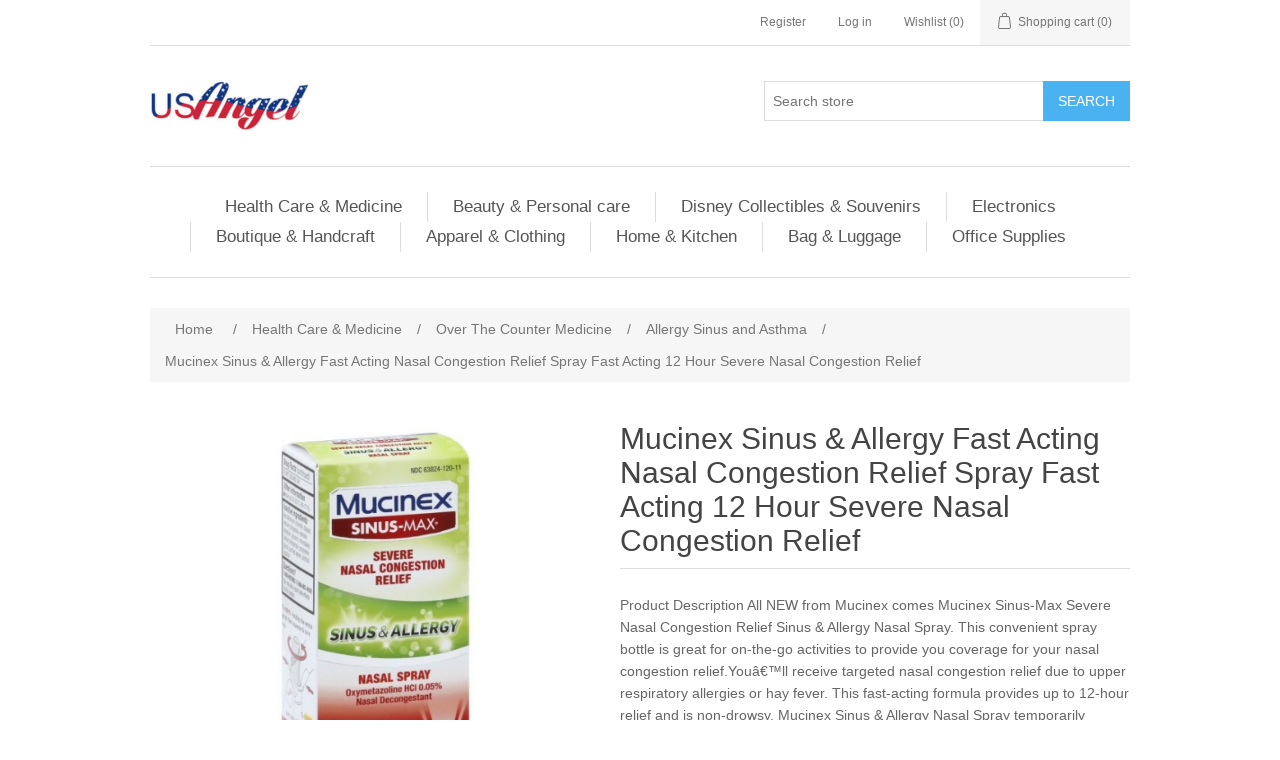

--- FILE ---
content_type: text/html; charset=utf-8
request_url: https://usa-angel.com/mucinex-sinus-allergy-fast-acting-nasal-congestion-relief-spray-fast-acting-12-hour-severe-nasal-congestion-relief
body_size: 51849
content:
<!DOCTYPE html><html lang="en" dir="ltr" class="html-product-details-page"><head><title>USA Angel &#x2013; Your Trusted Online shop for Quality Products at Competitive Prices. Mucinex Sinus &amp; Allergy Fast Acting Nasal Congestion Relief Spray, Fast Acting 12 Hour Severe Nasal Congestion Relief</title><meta charset="UTF-8"><meta name="description" content="Mucinex Sinus &amp; Allergy Fast Acting Nasal Congestion Relief Spray, Fast Acting 12 Hour Severe Nasal Congestion Relief"><meta name="keywords" content="Mucinex Sinus &amp; Allergy Fast Acting Nasal Congestion Relief Spray,Fast Acting 12 Hour Severe Nasal Congestion Relief"><meta name="generator" content="nopCommerce"><meta name="viewport" content="width=device-width, initial-scale=1"><meta property="og:type" content="product"><meta property="og:title" content="Mucinex Sinus &amp; Allergy Fast Acting Nasal Congestion Relief Spray Fast Acting 12 Hour Severe Nasal Congestion Relief"><meta property="og:description" content="Mucinex Sinus &amp; Allergy Fast Acting Nasal Congestion Relief Spray, Fast Acting 12 Hour Severe Nasal Congestion Relief"><meta property="og:image" content="https://usa-angel.com/images/thumbs/000/0007230_mucinex-sinus-allergy-fast-acting-nasal-congestion-relief-spray-fast-acting-12-hour-severe-nasal-con_550.jpeg"><meta property="og:image:url" content="https://usa-angel.com/images/thumbs/000/0007230_mucinex-sinus-allergy-fast-acting-nasal-congestion-relief-spray-fast-acting-12-hour-severe-nasal-con_550.jpeg"><meta property="og:url" content="https://usa-angel.com/mucinex-sinus-allergy-fast-acting-nasal-congestion-relief-spray-fast-acting-12-hour-severe-nasal-congestion-relief"><meta property="og:site_name" content="usa-angel.com"><meta property="twitter:card" content="summary"><meta property="twitter:site" content="usa-angel.com"><meta property="twitter:title" content="Mucinex Sinus &amp; Allergy Fast Acting Nasal Congestion Relief Spray Fast Acting 12 Hour Severe Nasal Congestion Relief"><meta property="twitter:description" content="Mucinex Sinus &amp; Allergy Fast Acting Nasal Congestion Relief Spray, Fast Acting 12 Hour Severe Nasal Congestion Relief"><meta property="twitter:image" content="https://usa-angel.com/images/thumbs/000/0007230_mucinex-sinus-allergy-fast-acting-nasal-congestion-relief-spray-fast-acting-12-hour-severe-nasal-con_550.jpeg"><meta property="twitter:url" content="https://usa-angel.com/mucinex-sinus-allergy-fast-acting-nasal-congestion-relief-spray-fast-acting-12-hour-severe-nasal-congestion-relief"><script type="application/ld+json">{"@context":"https://schema.org","@type":"Product","name":"Mucinex Sinus & Allergy Fast Acting Nasal Congestion Relief Spray Fast Acting 12 Hour Severe Nasal Congestion Relief","gtin":"363824995083","description":"Product Description  All NEW from Mucinex comes Mucinex Sinus-Max Severe Nasal Congestion Relief Sinus & Allergy Nasal Spray. This convenient spray bottle is great for on-the-go activities to provide you coverage for your nasal congestion relief.Youâ€™ll receive targeted nasal congestion relief due to upper respiratory allergies or hay fever. This fast-acting formula provides up to 12-hour relief and is non-drowsy. Mucinex Sinus & Allergy Nasal Spray temporarily relieves nasal congestion due to a cold, hay fever or other upper respiratory allergies. It promotes nasal & sinus drainage and temporarily relieves sinus congestion & pressure. Get yourself covered this allergy season with Mucinex! Key Features.","image":"https://usa-angel.com/images/thumbs/000/0007230_mucinex-sinus-allergy-fast-acting-nasal-congestion-relief-spray-fast-acting-12-hour-severe-nasal-con_550.jpeg","brand":[{"@type":"Brand","name":"Mucinex"}],"offers":{"@type":"Offer","url":"https://usa-angel.com/mucinex-sinus-allergy-fast-acting-nasal-congestion-relief-spray-fast-acting-12-hour-severe-nasal-congestion-relief","availability":"https://schema.org/InStock","price":"17.99","priceCurrency":"USD"},"review":[],"hasVariant":[]}</script><script type="application/ld+json">{"@context":"https://schema.org","@type":"BreadcrumbList","itemListElement":[{"@type":"ListItem","position":1,"item":{"@id":"https://usa-angel.com/health-care-and-medicine","name":"Health Care & Medicine"}},{"@type":"ListItem","position":2,"item":{"@id":"https://usa-angel.com/over-the-counter-medicine","name":"Over The Counter Medicine"}},{"@type":"ListItem","position":3,"item":{"@id":"https://usa-angel.com/allergy-sinus-and-asthma-relief-allergy-relief-asthma-relief-sinus-relief-allergy-sinus-asthma-relieved-medicine-allergy-relieved-medicine-sinus-relieved-medicine","name":"Allergy Sinus and Asthma"}},{"@type":"ListItem","position":4,"item":{"@id":"https://usa-angel.com/mucinex-sinus-allergy-fast-acting-nasal-congestion-relief-spray-fast-acting-12-hour-severe-nasal-congestion-relief","name":"Mucinex Sinus & Allergy Fast Acting Nasal Congestion Relief Spray Fast Acting 12 Hour Severe Nasal Congestion Relief"}}]}</script><link rel="stylesheet" href="/css/_q4cd0dbxdqavv8x9qoxdw.styles.css?v=y6fsc8Xa_oKAR1evKjlNTyeKmSM"><script type="application/ld+json">{"@context":"http://schema.org/","@type":"Product","aggregateRating":{"@type":"AggregateRating","worstRating":"1","bestRating":"5","ratingValue":"5.0","reviewCount":"1","ratingCount":"1"},"name":"Mucinex Sinus & Allergy Fast Acting Nasal Congestion Relief Spray Fast Acting 12 Hour Severe Nasal Congestion Relief","image":"https://usa-angel.com/images/thumbs/000/0007230_mucinex-sinus-allergy-fast-acting-nasal-congestion-relief-spray-fast-acting-12-hour-severe-nasal-con.jpeg","description":" WHAT IS IT: This nasal spray (0.75 fl oz per bottle) provides targeted nasal congestion relief due to upper respiratory allergies or hay fever. Active ingredient: oxymetazoline hydrochloride 0.05%.LONG LASTING: Lasts up to 12 hours, through the day or night.KEY BENEFITS: Fast-acting relief that lasts for up to 12 hours, non-drowsy, and nasal congestion relief due to upper respiratory allergies or hay fever.USES: Temporarily relieves nasal congestion due to a cold, hay fever or other upper respiratory allergies. Promotes nasal & sinus drainage. Temporarily relieves sinus congestion and pressure. Helps clear nasal passages; shrinks swollen membranes.ALSO AVAILABLE FROM MUCINEX: Mucinex Sinus-Max Clear & Cool Nasal Spray for severe nasal congestion relief. Nasal Spray, Sinus & Allergy","sku":"363824995083","productID":"363824995083","brand":{"@type":"Brand","name":"Mucinex"},"mpn":"3510","gtin12":"363824995083","offers":{"@type":"AggregateOffer","lowPrice":17.99,"highPrice":17.99,"offerCount":"3","priceCurrency":"USD","url":"https://usa-angel.com/mucinex-sinus-allergy-fast-acting-nasal-congestion-relief-spray-fast-acting-12-hour-severe-nasal-congestion-relief","itemCondition":"https://schema.org/NewCondition","availability":"http://schema.org/InStock","seller":{"@type":"Organization","name":"usa-angel.com","url":"https://usa-angel.com/","logo":"https://usa-angel.com/images/thumbs/003/0030014_usa-angel logo.png"}},"review":[{"@type":"Review","author":{"@type":"Person","name":"Unknown Author"},"datePublished":"2020-01-01","reviewRating":{"@type":"Rating","ratingValue":"5"}}]}</script><script type="application/ld+json">{"@context":"http://schema.org/","@type":"BreadcrumbList","itemListElement":[{"@type":"ListItem","position":"1","item":{"@id":"https://usa-angel.com/health-care-and-medicine","name":"Health Care & Medicine"}},{"@type":"ListItem","position":"2","item":{"@id":"https://usa-angel.com/over-the-counter-medicine","name":"Over The Counter Medicine"}},{"@type":"ListItem","position":"3","item":{"@id":"https://usa-angel.com/allergy-sinus-and-asthma-relief-allergy-relief-asthma-relief-sinus-relief-allergy-sinus-asthma-relieved-medicine-allergy-relieved-medicine-sinus-relieved-medicine","name":"Allergy Sinus and Asthma"}}]}</script><script async src='https://www.googletagmanager.com/gtag/js?id=G-NN4Q0E4TJW'></script><script>function gtag(){dataLayer.push(arguments)}window.dataLayer=window.dataLayer||[];gtag("js",new Date);gtag("config","G-NN4Q0E4TJW")</script><link rel="canonical" href="https://usa-angel.com/mucinex-sinus-allergy-fast-acting-nasal-congestion-relief-spray-fast-acting-12-hour-severe-nasal-congestion-relief"><link href="https://usa-angel.com/news/rss/1" rel="alternate" type="application/rss+xml" title="usa-angel.com: News"><link rel="shortcut icon" href="\icons\icons_0\usa-angel.com_favicon.ico"><body><input name="__RequestVerificationToken" type="hidden" value="CfDJ8PUhw7ApZu1Mj3Fu1YZhErMSQD7xwjBHHJPA_NgC36l5HrpjbUCkYKRHaYQaGsPUo7_hCbxCOjmL2Sv1kyqtliO86p8Hg3K3ommWrK_JqLvJivxz9cXuJxOtCHV2PhrJx5pUoD329xcWWEKdlKlcWuY"><div class="ajax-loading-block-window" style="display:none"></div><div id="dialog-notifications-success" role="status" aria-live="polite" aria-atomic="true" title="Notification" style="display:none"></div><div id="dialog-notifications-error" role="alert" aria-live="assertive" aria-atomic="true" title="Error" style="display:none"></div><div id="dialog-notifications-warning" role="alert" aria-live="assertive" aria-atomic="true" title="Warning" style="display:none"></div><div id="bar-notification" class="bar-notification-container" role="status" aria-live="polite" aria-atomic="true" data-close="Close"></div><div class="master-wrapper-page"><div class="header"><a class="skip" href="#main">Skip navigation</a><div class="header-upper"><div class="header-selectors-wrapper"></div><div class="header-links-wrapper"><div class="header-links"><ul><li><a href="/register?returnUrl=%2Fmucinex-sinus-allergy-fast-acting-nasal-congestion-relief-spray-fast-acting-12-hour-severe-nasal-congestion-relief" class="ico-register">Register</a><li><a href="/login?returnUrl=%2Fmucinex-sinus-allergy-fast-acting-nasal-congestion-relief-spray-fast-acting-12-hour-severe-nasal-congestion-relief" class="ico-login">Log in</a><li><a href="/wishlist" class="ico-wishlist"> <span class="wishlist-label">Wishlist</span> <span class="wishlist-qty">(0)</span> </a><li id="topcartlink"><a href="/cart" class="ico-cart"> <span class="cart-label">Shopping cart</span> <span class="cart-qty">(0)</span> </a></ul></div><div id="flyout-cart" class="flyout-cart"><div class="mini-shopping-cart"><div class="count">You have no items in your shopping cart.</div></div></div></div></div><div class="header-lower"><div class="header-logo"><a href="/"> <img alt="usa-angel.com" src="https://usa-angel.com/images/thumbs/003/0030014_usa-angel logo.png"> </a></div><div class="search-box store-search-box"><form method="get" id="small-search-box-form" action="/search"><input type="text" class="search-box-text" id="small-searchterms" autocomplete="off" name="q" placeholder="Search store" aria-label="Search store"> <button type="submit" class="button-1 search-box-button">Search</button></form></div></div></div><div class="header-menu"><ul class="top-menu notmobile"><li><a href="/health-care-and-medicine">Health Care &amp; Medicine </a><div class="sublist-toggle"></div><ul class="sublist first-level"><li><a href="/vitamins-and-supplements">Vitamins And Supplements </a><div class="sublist-toggle"></div><ul class="sublist"><li><a href="/fish-oil-and-omegas-vitamin-omega-3-krill-oil-salmon-oil-wild-alaskan-flaxseed-oil-olive-oil-soft-gels-heart-cardio-cardiovascular-coronary-cholesterol-bone-and-joint-brain-function-health">Fish Oil and Omegas </a><li><a href="/multivitamin-for-men-women-aults-children-kids-women-50-men-50-daily-complete-multivitamin-men-and-women-formula-plus-prenatal-multivitamin-heart-brain-eye-bone-multivitamin">Multivitamin </a><li><a href="/vitamin-a-caplets-tablets-soft-gels-coated-tablets-chewables-capsule-gummies-liquid-spring-valley-sundown-naturals-natures-way-nature-made-bausch-lomb">Vitamin A </a><li><a href="/vitamin-b-2">Vitamin B </a><div class="sublist-toggle"></div><ul class="sublist"><li><a href="/vitamin-b-12">Vitamin B 12 </a><li><a href="/vitamin-b-complex-2">Vitamin B Complex </a></ul><li><a href="/vitamin-c-caplets-tablets-soft-gels-coated-tablets-chewables-capsul-gummies-liquid-power-c-immune-support-zinc-echinacea-kids-first-vitamin-c-hear">Vitamin C </a><li><a href="/vitamin-d-2">Vitamin D </a><li><a href="/vitamin-e-2">Vitamin E </a><li><a href="/vitamin-k-vitamin-k-caplets-vitamin-k-tablets-vitamin-k-soft-gels-coated-tablets-vitamin-k-chewables-vitamin-k-capsul-vitamin-k-gummies-vitamin-k-liquid">Vitamin K </a></ul><li><a href="/over-the-counter-medicine">Over The Counter Medicine </a><div class="sublist-toggle"></div><ul class="sublist"><li><a href="/allergy-sinus-and-asthma-relief-allergy-relief-asthma-relief-sinus-relief-allergy-sinus-asthma-relieved-medicine-allergy-relieved-medicine-sinus-relieved-medicine">Allergy Sinus and Asthma </a><li><a href="/cold-cough-and-flu-relief-medicine-cough-relief-cold-relief-flu-relief-cough-relief-medicine-cold-relief-medicine-flu-relief-medicine">Cold Cough and Flu </a><li><a href="/pain-and-fever-relief-medicine-fever-reducer-medicine-pain-reliever-fever-relief-acetaminophen-ibuprofen-naproxen-sodium-extra-strength-medicine">Pain and Fever Relief </a><li><a href="/eye-care-health-eye-care-health-support-supplement-reliever-relief-clear-advanced-vitamin-medicine-ocuvite-product">Eye Care </a><li><a href="/ent-health-ear-nose-throat-health-medicine-ear-nose-throat-care-vitamin-supplement">ENTs Health </a><li><a href="/bone-and-joint-health-joint-pain-relief-medicine-bone-and-joint-health-medicine-joint-health-calcium-dietary-supplement-calcium-vitamin-d3-triple-strength-glucosamine-chondroitin-naproxen-sodium">Bone &amp; Joint Health </a><li><a href="/probiotic-fiber-digestion-supplement-acid-reducer-gas-relief-digestion-support-immune-system-medicine-famotidine-pepcid-omeprazole-esomeprazole-magnesium-antacid-lansoprazole-acidcontroler">Digestion and Nausea </a><li><a href="/sleep-aid-melatonin">Sleep Aid &amp; Melatonin </a></ul><li><a href="/minerals-supplies-calcium-magnesium-zinc-iron-potassium-glucosamine-minerals-supplements-list">Minerals Supplies </a><div class="sublist-toggle"></div><ul class="sublist"><li><a href="/health-care-medicine-minerals-supplies-calcium">Calcium </a><li><a href="/health-care-medicine-minerals-supplies-magnesium">Magnesium </a><li><a href="/health-care-medicine-minerals-supplies-zinc">Zinc </a><li><a href="/health-caremedicine-minerals-supplies-iron">Iron </a><li><a href="/potassium">Potassium </a><li><a href="/health-care-medicine-minerals-supplies-glucosamine">Glucosamine </a></ul><li><a href="/immune-health-supplies">Immune Health Supplies </a><div class="sublist-toggle"></div><ul class="sublist"><li><a href="/prenatal-health">Prenatal Health </a><li><a href="/for-men">For Men Health </a><li><a href="/for-women">For Women Health </a><li><a href="/adult-health">Adult Health </a><li><a href="/for-50-health">For 50&#x2B; Health </a><li><a href="/health-care-medicine-immune-health-supplies-children-health">Children Health </a></ul><li><a href="/wellness-dietary-supplements-heart-health-diabetes-health-protein-and-fiber-probiotics-fat-burn-weight-loss-hair-nail-skin-turmeric-list-of-dietary-supplements">Wellness &amp; Dietary Supplements </a><div class="sublist-toggle"></div><ul class="sublist"><li><a href="/heart-health">Heart Health </a><li><a href="/diabetes-health">Diabetes Health </a><li><a href="/protein-and-fiber">Protein and Fiber </a><li><a href="/probiotic-daily-digestive-acidophilus-probiotic-dietary-supplement-womens-mens-kids-childrens-vegetarian-digestive-tablets-capsules-chewables-gummies-caplets-liquid-probiotic">Probiotics </a><li><a href="/fat-burn-weight-loss">Fat Burn &amp; Weight loss </a><li><a href="/biotin-hair-skin-nails-health-hair-skin-nails-health-supplement-vitamin-medicine-adult-skin-and-nails-hair-skin-nails-protectant-vitamin-medicine">Hair Nail &amp; Skin </a><li><a href="/turmeric">Turmeric </a></ul><li><a href="/medical-supplies-personal-protection-equipment">Medical Supplies &amp; Personal Protection Equipment </a><div class="sublist-toggle"></div><ul class="sublist"><li><a href="/personal-protective-care-gloves-sanitizer-masks-gowns-household-exam-disposable-professional-food-preparation-gloves">Gloves </a><li><a href="/protective-care-sanitizer-commercial-cleaner-alcohol-and-alcohol-free-sanitizer-world-name-brand-sanitizer-spray-gel-liquid-wipes-cleaner">Sanitizer </a><li><a href="/health-care-medicine-medical-supplies-personal-protection-equipment-wipes">Wipes </a><li><a href="/medical-supplies">Medical Supplies </a><li><a href="/musk-and-gowns-n95-kn95-face-surgical-3-ply-masks-hospital-gown-surgical-medical-protective-clothing">Masks &amp; Gowns </a><li><a href="/health-care-medicine-medical-supplies-personal-protection-equipment-first-aid">First Aid </a><li><a href="/bandages-antiseptics">Bandages &amp; Antiseptics </a></ul></ul><li><a href="/beauty-personal-care">Beauty &amp; Personal care </a><div class="sublist-toggle"></div><ul class="sublist first-level"><li><a href="/skin-care">Skin care </a><div class="sublist-toggle"></div><ul class="sublist"><li><a href="/sunscreen">Sun Protection </a><li><a href="/facial-moisturizers">Facial Moisturizers </a><li><a href="/facial-cleansers">Facial Cleansers </a><li><a href="/eye-creams">Eye Creams </a><li><a href="/beauty-personal-care-skin-care-facial-treatments">Facial Treatments </a><li><a href="/skin-vitamins-supplements">Skin Vitamins &amp; Supplements </a></ul><li><a href="/hair-care">Hair Care </a><div class="sublist-toggle"></div><ul class="sublist"><li><a href="/shampoo-conditioner">Shampoo &amp; Conditioner </a><li><a href="/hair-oil">Hair Oil </a><li><a href="/hair-color">Hair Color </a><li><a href="/hair-treatments-styling-products">Hair Treatments </a><li><a href="/beautypersonal-care-hair-care-hair-styling-tools">Hair Styling Tools </a></ul><li><a href="/bath-body">Bath &amp; Body </a><div class="sublist-toggle"></div><ul class="sublist"><li><a href="/body-lotion">Body Lotion </a><li><a href="/body-wash">Body Wash </a><li><a href="/bar-soap">Bar Soap </a></ul><li><a href="/personal-grooming">Personal Grooming </a><div class="sublist-toggle"></div><ul class="sublist"><li><a href="/oral-care">Oral Care </a><div class="sublist-toggle"></div><ul class="sublist"><li><a href="/electric-manual-toothbrushes">Electric &amp; Manual Toothbrushes </a><li><a href="/toothpaste">Toothpaste </a><li><a href="/mouthwash">Mouthwash </a><li><a href="/dental-care">Dental Care </a><li><a href="/whitening-floss">Floss </a><li><a href="/whitening">Whitening </a></ul><li><a href="/razors-shaving">Razors &amp; Shaving </a><div class="sublist-toggle"></div><ul class="sublist"><li><a href="/razors">Men&#x27;s Razors </a><li><a href="/womens-razors">Women&#x27;s Razors </a><li><a href="/razors-blades">Razors Blades </a><li><a href="/trimmers">Trimmers &amp; Shavers </a><li><a href="/shaving-gels-foams-creams">Shaving Gels, Foams &amp; Creams </a></ul><li><a href="/deodorants">Deodorants </a><div class="sublist-toggle"></div><ul class="sublist"><li><a href="/antiperspirant">Antiperspirant </a><li><a href="/sprays">Sprays </a><li><a href="/beauty-personal-care-personal-grooming-deodorants-feminine-deodorants">Feminine Deodorants </a></ul><li><a href="/feminine-care">Feminine Care </a><div class="sublist-toggle"></div><ul class="sublist"><li><a href="/beauty-personal-care-personal-grooming-feminine-care-deodorants">Deodorants </a></ul></ul><li><a href="/makeup">Makeup </a><div class="sublist-toggle"></div><ul class="sublist"><li><a href="/face-makeup">Face Makeup </a><li><a href="/foundation-makeup">Foundation Makeup </a><li><a href="/eye-makeup">Eye Makeup </a><li><a href="/lip-makeup">Lip Makeup </a><li><a href="/makeup-remover">Makeup Remover </a><li><a href="/makeup-beauty-tools-accessories">Makeup Beauty tools &amp; Accessories </a></ul><li><a href="/perfume">perfume </a><div class="sublist-toggle"></div><ul class="sublist"><li><a href="/mens-perfume">Men&#x27;s Perfume </a><li><a href="/womens-perfume">Women&#x27;s Perfume </a><li><a href="/air-fresheners-air-sanitizers">Air Fresheners &amp; Air Sanitizers </a></ul></ul><li><a href="/disney-collectibles-souvenirs">Disney Collectibles &amp; Souvenirs </a><div class="sublist-toggle"></div><ul class="sublist first-level"><li><a href="/disney-collectibles-fictional-characters-shop">Disney characters Shop </a><div class="sublist-toggle"></div><ul class="sublist"><li><a href="/disney-collectibles-fictional-character-mickey-mouse-gift-items">Disney Mickey Mouse </a><li><a href="/disney-collectibles-character-gift-all-about-me-minnie-items">Disney All About Me Minnie </a><li><a href="/disney-collectibles-fictional-character-frozen-gift-items">Disney Frozen </a><li><a href="/disney-collectibles-fictional-character-princess-gift-items">Disney Princess </a><li><a href="/disney-sassy-minnie">Disney Sassy Minnie </a><li><a href="/disney-collectibles-fictional-character-star-wars-gift-items">Star Wars </a><li><a href="/disney-collectibles-fictional-character-marvel-gift-items">Marvel </a><li><a href="/disney-collectibles-fictional-character-hello-kitty-gift-items">Disney Hello Kitty </a><li><a href="/disney-harry-potter">Disney Harry Potter </a><li><a href="/disney-minions">Disney Minions </a><li><a href="/disney-stitch">Disney Stitch </a><li><a href="/disney-dated-2019">Disney Dated 2019 </a><div class="sublist-toggle"></div><ul class="sublist"><li><a href="/disney-dated-2018">Disney Dated 2018 </a><li><a href="/disney-dated-2017">Disney Dated 2017 </a></ul><li><a href="/disney-dumbo-2">Disney Dumbo </a><li><a href="/tinker-bell-2">Tinker Bell </a><li><a href="/winnie-the-pooh-2">Winnie The Pooh </a><li><a href="/spider-man-2">Spider Man </a><li><a href="/moana-2">Moana </a><li><a href="/toy-story-2">Toy Story </a><li><a href="/the-lion-king">The Lion King </a><li><a href="/nightmare-before-christmas">Nightmare Before Christmas </a><li><a href="/disney-aladdin">Disney Aladdin </a><li><a href="/hocus-pocus">Disney Hocus Pocus </a><li><a href="/big-hero-6">Big Hero 6 </a><li><a href="/dc-comics-2">DC Comics </a><li><a href="/warner-bros">Warner Bros </a><li><a href="/universal-3">Universal </a><li><a href="/indiana-jones">Indiana Jones </a><li><a href="/disney-villains">Disney Villains </a></ul><li><a href="/disney-souvenirs">Disney Souvenirs </a><div class="sublist-toggle"></div><ul class="sublist"><li><a href="/florida-souvenirs">Florida Souvenirs </a><li><a href="/smoky-mountains-souvenirs">Smoky Mountains Souvenirs </a><li><a href="/nasa-souvenirs">NASA Souvenirs </a><li><a href="/new-york-souvenirs">New York Souvenirs </a><li><a href="/california-souvenirs">California souvenirs </a><li><a href="/texas-souvenirs">Texas Souvenirs </a></ul><li><a href="/disney-toys-kids-baby">Disney Toys, Kids &amp; Baby </a><div class="sublist-toggle"></div><ul class="sublist"><li><a href="/disney-plush-11-inch-doll">Disney Plush 11 inch Doll </a><li><a href="/disney-plush-15-inch-doll">Disney Plush 15 inch Doll </a><li><a href="/disney-plush-19-inch-doll">Disney Plush 19 inch Doll </a><li><a href="/disney-plush-25-inch-doll">Disney Plush 25 inch Doll </a></ul><li><a href="/disney-apparel">Disney Apparel </a><div class="sublist-toggle"></div><ul class="sublist"><li><a href="/disney-men-sleepwear">Disney Men Sleepwear </a><li><a href="/disney-women-sleepwear">Disney Women Sleepwear </a><li><a href="/disney-tunic-top">Disney Tunic Top </a><li><a href="/disney-boy-apparel">Disney Boy Apparel </a><li><a href="/disney-girl-apparel">Disney Girl Apparel </a><li><a href="/disney-men-apparel">Disney Men Apparel </a><div class="sublist-toggle"></div><ul class="sublist"><li><a href="/disney-men-basic-t-shirts">Disney Men Basic T-Shirts </a><li><a href="/disney-men-tank-tops">Disney Men Tank Tops </a><li><a href="/disney-men-hoodies">Disney Men Hoodies </a><li><a href="/disney-men-athleisure">Disney Men Athleisure </a></ul><li><a href="/disney-women-apparel">Disney Women Apparel </a><li><a href="/disney-seasonal-apparel">Disney Seasonal Apparel </a><li><a href="/disney-fashion-apparel">Disney Fashion Apparel </a><div class="sublist-toggle"></div><ul class="sublist"><li><a href="/disney-girls-fashion-apparel">Disney Girls Fashion Apparel </a><li><a href="/disney-women-tops">Disney Women Tops </a><li><a href="/disney-women-bottoms">Disney Women Bottoms </a><li><a href="/disney-women-tank-tops">Disney Women Tank Tops </a><li><a href="/disney-women-dresses">Disney Women Dresses </a><li><a href="/disney-women-hoodies">Disney Women Hoodies </a></ul></ul><li><a href="/disney-towel-2">Disney Towel </a><div class="sublist-toggle"></div><ul class="sublist"><li><a href="/beach-towel">Disney Beach Towel </a><li><a href="/disney-kitchen-towel-set">Disney Kitchen Towel Set </a><li><a href="/disney-kitchen-towel">Disney Kitchen Towel </a></ul><li><a href="/t-shirt">Disney T-Shirt </a><div class="sublist-toggle"></div><ul class="sublist"><li><a href="/men-basic-t-shirt">Disney Men Basic T-Shirt </a><li><a href="/disney-adult-unisex-basic-t-shirts">Disney Adult Unisex Basic T-Shirts </a><li><a href="/disney-boys-basic-t-shirts">Disney Boys Basic T-Shirts </a><li><a href="/disney-girls-basic-t-shirts">Disney Girls Basic T-Shirts </a><li><a href="/disney-plus-size-basic-t-shirts">Disney Plus Size Basic T-Shirts </a><li><a href="/disney-toddler-basic-t-shirts">Disney Toddler Basic T-Shirts </a></ul><li><a href="/disney-mug-drinkware">Disney Mug &amp; Drinkware </a><div class="sublist-toggle"></div><ul class="sublist"><li><a href="/disney-ceramic-mugs">Disney Ceramic Mug </a><li><a href="/disney-travel-mugs">Disney Travel Mug </a><li><a href="/disney-water-bottles">Disney Water Bottle </a><li><a href="/disney-espresso-spoon-mug">Disney Espresso Spoon Mug </a><li><a href="/disney-sculpted-mug">Disney Sculpted Mug </a><li><a href="/disney-tumbler">Disney Tumbler </a></ul><li><a href="/disney-hats">Disney Hats </a><div class="sublist-toggle"></div><ul class="sublist"><li><a href="/disney-visor">Disney Visor </a><li><a href="/disney-toddler-hats">Disney Toddler Hats </a><li><a href="/disney-beanie-hat">Disney Beanie Hat </a><li><a href="/disney-baseball-cap">Disney Baseball Cap </a></ul><li><a href="/disney-picture-frame">Disney Picture Frame </a><li><a href="/kitchen-items">Disney Kitchen Items </a><div class="sublist-toggle"></div><ul class="sublist"><li><a href="/disney-kitchen-towel-3">Disney Kitchen Towel </a><li><a href="/disney-salt-pot">Disney Salt pot </a><li><a href="/disney-espresso-cups">Disney Espresso Cups </a><li><a href="/disney-spoon-rest">Disney Spoon Rest </a><li><a href="/disney-short-glass">Disney Shot Glass </a><li><a href="/disney-magnets">Disney Refrigerator Magnets </a></ul><li><a href="/disney-key-chain-2">Disney Key Chain </a><div class="sublist-toggle"></div><ul class="sublist"><li><a href="/disney-laser-cut-key-chains">Disney Laser Cut Key Chain </a><li><a href="/disney-lucite-key-chain">Disney Lucite Key Chain </a><li><a href="/florida-namedrop-key-chain">Florida Namedrop Key chain </a></ul><li><a href="/disney-totes-bags">Disney Totes &amp; Bags </a><div class="sublist-toggle"></div><ul class="sublist"><li><a href="/purse-wallet">Purses &amp; Wallets </a><li><a href="/disney-passport-tote">Disney Passport Tote </a><li><a href="/disney-string-tote">Disney String Tote </a><li><a href="/disney-large-bag-tote">Disney Large Bag Tote </a><li><a href="/disney-belly-bag">Disney Belly Bag </a><li><a href="/disney-luggage-tags">Disney Luggage Tags </a></ul><li><a href="/disney-poncho">Disney Ponchos </a><div class="sublist-toggle"></div><ul class="sublist"><li><a href="/disney-adult-poncho">Disney Adult Poncho </a><li><a href="/disney-youth-poncho">Disney Youth Poncho </a></ul><li><a href="/sun-stache">Disney Sun-Stache </a><li><a href="/disney-stationary">Disney Stationery </a><div class="sublist-toggle"></div><ul class="sublist"><li><a href="/disney-pen">Disney Pen </a><li><a href="/disney-pencil">Disney Pencil </a><li><a href="/disney-autograph-book">Disney Autograph Book </a><li><a href="/disney-stationary-set">Disney Stationery Set </a><li><a href="/disney-note-book-journal">Disney Note Book &amp; Journal </a><li><a href="/disney-pin">Disney Pin </a><li><a href="/lanyard">Lanyard </a><li><a href="/eraser-2">Eraser </a></ul></ul><li><a href="/electronics">Electronics </a><div class="sublist-toggle"></div><ul class="sublist first-level"><li><a href="/digital-it-equipment">Digital &amp; It Equipment </a><li><a href="/cell-phones">Cell Phones </a><div class="sublist-toggle"></div><ul class="sublist"><li><a href="/smartwatches-accessories">Smartwatches Accessories </a><li><a href="/postpaid-phones">Postpaid Phones </a><li><a href="/no-contract-phones">No Contract Phones </a><li><a href="/unlocked-phones">Unlocked Phones </a><li><a href="/cell-phone-accessories-2">Cell Phone Accessories </a><div class="sublist-toggle"></div><ul class="sublist"><li><a href="/phone-cases">Phone Cases </a><li><a href="/headphone">Headphone </a><li><a href="/cables-adapters">Cables &amp; Adapters </a><li><a href="/chargers-power-adapters">Chargers &amp; Power Adapters </a></ul></ul><li><a href="/computer">Computer </a><div class="sublist-toggle"></div><ul class="sublist"><li><a href="/laptop">Laptops </a><div class="sublist-toggle"></div><ul class="sublist"><li><a href="/premium-selection">Premium Selection </a><li><a href="/everyday-home">Everyday Home </a><li><a href="/work-school">Work &amp; School </a><li><a href="/gaming-laptops">Gaming Laptops </a><li><a href="/laptops-accessories">Laptops Accessories </a></ul><li><a href="/desktop">Desktop </a><div class="sublist-toggle"></div><ul class="sublist"><li><a href="/all-in-ones">All in Ones </a><li><a href="/desktops-with-monitor">Desktops with Monitor </a><li><a href="/gaming-desktops">Gaming Desktops </a><li><a href="/apple-desktop-2">Apple Desktop </a><li><a href="/desktops-accessories">Desktops Accessories </a></ul><li><a href="/monitors">Monitors </a><div class="sublist-toggle"></div><ul class="sublist"><li><a href="/monitor">Monitor </a><li><a href="/computer-monitors">Computer Monitors </a><li><a href="/monitor-stands-mounts">Monitor Stands &amp; Mounts </a><li><a href="/monitor-accessories">Monitor Accessories </a></ul><li><a href="/computer-accessories">Computer Accessories </a><div class="sublist-toggle"></div><ul class="sublist"><li><a href="/cable-adapters">Cable &amp; Adapters </a><li><a href="/keyboards-mice">Keyboards &amp; Mice </a><li><a href="/audio-video-accessories">Audio &amp; Video Accessories </a><li><a href="/hard-drives-storage">Hard Drives &amp; Storage </a><li><a href="/networking-wireless">Networking &amp; Wireless </a><li><a href="/surge-battery">Surge &amp; Battery </a></ul></ul></ul><li><a href="/boutique-and-handcraft">Boutique &amp; Handcraft </a><div class="sublist-toggle"></div><ul class="sublist first-level"><li><a href="/handcraft">Handcraft </a><div class="sublist-toggle"></div><ul class="sublist"><li><a href="/hand-stitch">Hand Stitch </a><li><a href="/embroidery">Embroidery </a><li><a href="/paper-craft">Paper craft </a><li><a href="/wood-handcraft">Wood Handcraft </a><li><a href="/pottery-and-glass-crafts">Pottery and glass Crafts </a><li><a href="/hand-made-jewelry">Hand Made Jewelry </a></ul><li><a href="/indian-dress">Indian Dress </a><li><a href="/shalwar-kameez-2">Shalwar Kameez </a><div class="sublist-toggle"></div><ul class="sublist"><li><a href="/casual-shalwar-kameez">Casual Shalwar Kameez </a><li><a href="/semi-dressy">Semi Dressy </a><li><a href="/exclusive-dress">Exclusive Dress </a></ul><li><a href="/saree">Saree </a><div class="sublist-toggle"></div><ul class="sublist"><li><a href="/cotton-saree">Cotton Saree </a><li><a href="/muslin-saree">Muslin Saree </a><li><a href="/silk-saree">Silk Saree </a><li><a href="/katan-saree">Katan Saree </a><li><a href="/jamdani-saree">Jamdani Saree </a><li><a href="/nakshi-kantha-saree">Nakshi Kantha Saree </a></ul><li><a href="/panjabi-pajama">PANJABI &amp; PAJAMA </a><div class="sublist-toggle"></div><ul class="sublist"><li><a href="/panjabi-2">PANJABI </a><div class="sublist-toggle"></div><ul class="sublist"><li><a href="/cotton-blends">Cotton &amp; Blends </a><li><a href="/addi-panjabi">Addi Panjabi </a><li><a href="/silk-panjabi">Silk Panjabi </a><li><a href="/endi-silk-panjabi">Endi Silk Panjabi </a><li><a href="/muslin-jamdani">Muslin &amp; Jamdani </a><li><a href="/hand-craft-panjabi">Hand Craft Panjabi </a></ul><li><a href="/panjabi-pajama-sets">PANJABI &amp; PAJAMA SETS </a><div class="sublist-toggle"></div><ul class="sublist"><li><a href="/silk-panjabi-pajama-sets">Silk Panjabi &amp; Pajama Sets </a><li><a href="/cotton-blends-sets">Cotton &amp; Blends Sets </a><li><a href="/muslin-jamdani-sets">Muslin &amp; Jamdani Sets </a></ul></ul><li><a href="/kurta">Kurta </a><div class="sublist-toggle"></div><ul class="sublist"><li><a href="/men-kurta">Men Kurta </a><li><a href="/women-kurta">Women Kurta </a></ul><li><a href="/home-decor">Home Decor </a><li><a href="/jewelry-3">Jewelry </a><div class="sublist-toggle"></div><ul class="sublist"><li><a href="/indian-jewelry">Indian Jewelry </a><li><a href="/anklet">ANKLET </a></ul></ul><li><a href="/apparel-clothing">Apparel &amp; Clothing </a><div class="sublist-toggle"></div><ul class="sublist first-level"><li><a href="/men-apparel">Men Apparel </a><div class="sublist-toggle"></div><ul class="sublist"><li><a href="/mens-shirts">Men&#x27;s Shirts </a><div class="sublist-toggle"></div><ul class="sublist"><li><a href="/mens-t-shirt">Men&#x27;s T-shirt </a><li><a href="/polo-shirts">Polo Shirts </a><li><a href="/casual-shirts">Casual Shirts </a><li><a href="/dress-shirts">Dress Shirts </a></ul><li><a href="/mens-pants-shorts">Men&#x27;s Pants &amp; Shorts </a><div class="sublist-toggle"></div><ul class="sublist"><li><a href="/pants">Pants </a><li><a href="/mens-shorts">Men&#x27;s Shorts </a><li><a href="/mens-jeans">Men&#x27;s Jeans </a><li><a href="/mens-joggers">Men&#x27;s Joggers </a></ul><li><a href="/mens-sleepwear">Men&#x27;s Sleepwear </a><li><a href="/mens-jackets-outerwear">Men&#x27;s Jackets &amp; Outerwear </a><li><a href="/mens-seasonal-apparel">Men&#x27;s Seasonal Apparel </a><li><a href="/mens-socks-underwear">Men&#x27;s Socks &amp; Underwear </a><li><a href="/mens-swimwear">Men&#x27;s Swimwear </a></ul><li><a href="/women-apparel">Women Apparel </a><div class="sublist-toggle"></div><ul class="sublist"><li><a href="/womens-shirts-tops">Women&#x27;s Shirts &amp; Tops </a><div class="sublist-toggle"></div><ul class="sublist"><li><a href="/womens-t-shirts">Women&#x27;s T-shirts </a><li><a href="/womens-blouses-tops">Women&#x27;s Blouses &amp; Tops </a><li><a href="/womens-tank-tops">Women&#x27;s Tank Tops </a><li><a href="/womens-sweatshirts">Women&#x27;s Sweatshirts </a><li><a href="/womens-button-up-shirts">Women&#x27;s Button Up Shirts </a><li><a href="/womens-clothing-sets">Women&#x27;s Clothing Sets </a></ul><li><a href="/womens-pants-shorts">Women&#x27;s Pants &amp; Shorts </a><div class="sublist-toggle"></div><ul class="sublist"><li><a href="/womens-pants">Women&#x27;s Pants </a><li><a href="/womens-shorts">Women&#x27;s Shorts </a><li><a href="/womens-jeans">Women&#x27;s Jeans </a><li><a href="/womens-joggers">Women&#x27;s Joggers </a><li><a href="/womens-legging">Women&#x27;s Legging </a><li><a href="/womens-skorts-capri-pants">Women&#x27;s Skorts &amp; Capri Pants </a></ul><li><a href="/women-sleepwear">Women&#x27;s Sleepwear </a><li><a href="/womens-jackets-outerwear">Women&#x27;s Jackets &amp; Outerwear </a><li><a href="/womens-sweaters-cardigans">Women&#x27;s Sweaters &amp; Cardigans </a><li><a href="/womens-seasonal-apparel">Women&#x27;s Seasonal Apparel </a><li><a href="/womens-socks-underwear">Women&#x27;s Socks &amp; Underwear </a><li><a href="/womens-swimwear">Women&#x27;s Swimwear </a></ul><li><a href="/boy-apparel">Boy Apparel </a><div class="sublist-toggle"></div><ul class="sublist"><li><a href="/boys-shirts">Boys Shirts </a><div class="sublist-toggle"></div><ul class="sublist"><li><a href="/boys-t-shirts">Boys T-shirts </a><li><a href="/boys-polo-shirts">Boys Polo Shirts </a></ul><li><a href="/boys-pants-shorts">Boys Pant&#x27;s &amp; Shorts </a><div class="sublist-toggle"></div><ul class="sublist"><li><a href="/boys-pants">Boys Pants </a><li><a href="/boys-shorts">Boys Shorts </a><li><a href="/boys-jeans">Boys Jeans </a><li><a href="/boys-joggers">Boys Joggers </a></ul><li><a href="/boys-sleepwear">Boys Sleepwear </a><li><a href="/boys-clothing-sets">Boys Clothing Sets </a><li><a href="/boys-jackets-sweaters-outerwear">Boys Jackets, Sweaters &amp; Outerwear </a><li><a href="/boys-seasonal-apparel">Boys Seasonal Apparel </a><li><a href="/boys-socks-underwear">Boys Socks &amp; Underwear </a><li><a href="/boys-swimwear">Boys Swimwear </a></ul><li><a href="/girl-apparel">Girl Apparel </a><div class="sublist-toggle"></div><ul class="sublist"><li><a href="/girls-shirts-tops">Girls Shirts &amp; Tops </a><div class="sublist-toggle"></div><ul class="sublist"><li><a href="/girls-shirts-2">Girls Shirts </a><li><a href="/girls-tops">Girls Tops </a><li><a href="/girls-t-shirts">Girls T-shirts </a><li><a href="/girls-dresses">Girls Dresses </a></ul><li><a href="/girls-pants-shorts">Girls Pants &amp; Shorts </a><div class="sublist-toggle"></div><ul class="sublist"><li><a href="/girls-pants">Girls Pants </a><li><a href="/girls-shorts">Girls Shorts </a><li><a href="/girls-jeans">Girls Jeans </a><li><a href="/girls-joggers">Girls Joggers </a></ul><li><a href="/girls-sleepwear">Girls Sleepwear </a><li><a href="/girls-clothing-sets">Girls Clothing Sets </a><li><a href="/girls-sweaters-outerwear">Girls Sweaters &amp; Outerwear </a><li><a href="/girls-seasonal-apparel">Girls Seasonal Apparel </a><li><a href="/girls-socks-underware">Girls Socks &amp; Underware </a><li><a href="/girls-swimwear">Girls Swimwear </a></ul><li><a href="/baby-kids-apparel">Baby &amp; Kids Apparel </a><div class="sublist-toggle"></div><ul class="sublist"><li><a href="/kids-apparel-for-boys">Kids Apparel for Boys </a><div class="sublist-toggle"></div><ul class="sublist"><li><a href="/boy-kids-shirt-top">Boy Kids Shirt &amp; Top </a><li><a href="/boy-kids-pants-shorts">Boy Kids Pants &amp; shorts </a><li><a href="/boy-kids-sleepwear">Boy Kids Sleepwear </a><li><a href="/boy-kids-outerwear">Boy Kids Outerwear </a><li><a href="/boys-kids-clothing-sets">Boys Kids Clothing Sets </a><li><a href="/boy-kids-swimwear">Boy Kids Swimwear </a></ul><li><a href="/kids-apparel-for-girls">Kids Apparel for Girls </a><div class="sublist-toggle"></div><ul class="sublist"><li><a href="/girl-kids-shirts-tops">Girl Kids Shirts &amp; Tops </a><li><a href="/girl-kids-pants-shorts">Girl Kids Pants &amp; Shorts </a><li><a href="/girl-kids-sleepwear">Girl Kids Sleepwear </a><li><a href="/girl-kids-outerwear">Girl Kids Outerwear </a><li><a href="/girl-kids-clothing-sets-dresses">Girl Kids Clothing Sets &amp; Dresses </a><li><a href="/girl-kids-swimwear">Girl Kids Swimwear </a></ul><li><a href="/kids-apparel-for-baby-boy">Kids Apparel For Baby Boy </a><div class="sublist-toggle"></div><ul class="sublist"><li><a href="/baby-boy-shirts-tops">Baby Boy Shirts &amp; Tops </a><li><a href="/baby-boy-pants-shorts">Baby Boy Pants &amp; Shorts </a><li><a href="/baby-boy-sleepweare">Baby Boy Sleepweare </a><li><a href="/baby-boy-swimwear">Baby Boy Swimwear </a><li><a href="/baby-boy-clothing-sets-dresses">Baby Boy Clothing sets &amp; Dresses </a></ul><li><a href="/kids-apparel-for-baby-girl">Kids Apparel For Baby Girl </a><div class="sublist-toggle"></div><ul class="sublist"><li><a href="/baby-girl-shirts-tops">Baby Girl Shirts &amp; Tops </a><li><a href="/baby-girl-pants-shorts">Baby Girl Pants &amp; Shorts </a><li><a href="/baby-girl-sleepwear">Baby Girl Sleepwear </a><li><a href="/baby-girl-swimwear">Baby Girl Swimwear </a><li><a href="/baby-girl-clothing-sets-dresses">Baby Girl Clothing Sets &amp; Dresses </a></ul><li><a href="/baby-kids-fashion-apparel">Baby &amp; Kids Fashion Apparel </a></ul><li><a href="/fashion-apparel">Fashion Apparel </a><div class="sublist-toggle"></div><ul class="sublist"><li><a href="/mens-fashion-apparel">Men&#x27;s Fashion Apparel </a><li><a href="/womens-fashion-apparel">Women&#x27;s Fashion Apparel </a><li><a href="/boys-fashion-apparel">Boys Fashion Apparel </a><li><a href="/girls-fashion-apparel">Girls Fashion Apparel </a><li><a href="/kids-fashion-apparel">Kids Fashion Apparel </a></ul><li><a href="/shoes">Shoes </a><div class="sublist-toggle"></div><ul class="sublist"><li><a href="/mens-shoes">Men&#x27;s Shoes </a><div class="sublist-toggle"></div><ul class="sublist"><li><a href="/mens-sneakers">Men&#x27;s Sneakers </a><li><a href="/mens-casual-dress-shoes">Men&#x27;s Casual &amp; Dress Shoes </a><li><a href="/mens-canvas-shoes-3">Men&#x27;s Canvas Shoes </a></ul><li><a href="/womens-shoes">women&#x27;s Shoes </a><div class="sublist-toggle"></div><ul class="sublist"><li><a href="/womens-sneakers">Women&#x27;s Sneakers </a><li><a href="/womens-casual-dress-shoes">Women&#x27;s Casual &amp; Dress Shoes </a></ul><li><a href="/boys-shoes">Boys Shoes </a><li><a href="/casual-dress-shoes">Girls Shoes </a></ul><li><a href="/sunglasses-frames">Sunglasses &amp; Frames </a><div class="sublist-toggle"></div><ul class="sublist"><li><a href="/sunglasses-2">Sunglasses </a><div class="sublist-toggle"></div><ul class="sublist"><li><a href="/mens-sunglasses">Men&#x27;s Sunglasses </a><li><a href="/womens-sunglasses">Women&#x27;s Sunglasses </a></ul><li><a href="/eyeglass-frames">Eyeglass Frames </a><div class="sublist-toggle"></div><ul class="sublist"><li><a href="/men-eyeglass-frames">Men Eyeglass Frames </a><li><a href="/women-eyeglass-frames">Women Eyeglass Frames </a></ul></ul><li><a href="/ties">Ties </a><div class="sublist-toggle"></div><ul class="sublist"><li><a href="/skinny-slim-ties">Skinny Slim Ties </a><div class="sublist-toggle"></div><ul class="sublist"><li><a href="/solid-color-ties">Solid Color Ties </a><li><a href="/panel-ties">Panel Ties </a><li><a href="/pattern-ties">Pattern Ties </a></ul><li><a href="/novelty-ties">Novelty Ties </a><li><a href="/silk-ties">Silk Ties </a><li><a href="/micro-woven">Micro Woven </a><li><a href="/clip-on-ties">Clip On Ties </a><li><a href="/solid-color">Solid Color </a><li><a href="/zipper-ties">Zipper Ties </a><li><a href="/knit-ties">Knit Ties </a><li><a href="/college-ties">College Ties </a><li><a href="/necktie-sets">Necktie Sets </a><li><a href="/assorted-packs">Assorted Packs </a></ul><li><a href="/socks-2">Socks </a><div class="sublist-toggle"></div><ul class="sublist"><li><a href="/casual-socks">Casual Socks </a><li><a href="/novelty-pattern-socks">Novelty Pattern Socks </a><li><a href="/athletic-socks">Athletic Socks </a><li><a href="/ankle-socks">Ankle Socks </a><li><a href="/fashion-socks">Fashion Socks </a><li><a href="/boot-socks">Boot Socks </a><li><a href="/crew-socks">Crew Socks </a></ul><li><a href="/watches">Watches </a><div class="sublist-toggle"></div><ul class="sublist"><li><a href="/mens-watches">Men&#x27;s Watches </a><li><a href="/womens-watches">Women&#x27;s Watches </a><li><a href="/apple-watch">Apple Watch </a></ul><li><a href="/belt-buckles">Belt Buckles </a></ul><li><a href="/home-garden">Home &amp; Kitchen </a><div class="sublist-toggle"></div><ul class="sublist first-level"><li><a href="/grocery">Grocery </a><div class="sublist-toggle"></div><ul class="sublist"><li><a href="/candy">Candy </a><div class="sublist-toggle"></div><ul class="sublist"><li><a href="/chewing-gum">Chewing gum </a><li><a href="/candy-bars-miniatures">Candy Bars &amp; Miniatures </a><li><a href="/chocolate-candy">Chocolate Candy </a><li><a href="/gummy-candy">Gummy Candy </a></ul><li><a href="/snacks">Snacks </a><div class="sublist-toggle"></div><ul class="sublist"><li><a href="/fruit-snacks">Fruit Snacks </a><li><a href="/trail-mix-nuts">Trail Mix &amp; Nuts </a></ul><li><a href="/coffee-tea-creamer">Coffee Tea &amp; Creamer </a><div class="sublist-toggle"></div><ul class="sublist"><li><a href="/coffee">Coffee </a><li><a href="/tea">Tea </a><li><a href="/cocoa">Cocoa </a><li><a href="/creamer">Creamer </a></ul></ul><li><a href="/appliances">Household Supplies </a><div class="sublist-toggle"></div><ul class="sublist"><li><a href="/cleaning-supplies">Cleaning Supplies </a><li><a href="/disinfectant-sanitizer">Disinfectant Sanitizer </a><li><a href="/disinfectant-wipes">Disinfectant Wipes </a><li><a href="/safe-gloves">Safe Gloves </a><li><a href="/paper-towels">Paper towels </a><li><a href="/home-kitchen-household-supplies-toilet-paper">Toilet Paper </a></ul><li><a href="/kitchen-decor">Kitchen Decor </a><div class="sublist-toggle"></div><ul class="sublist"><li><a href="/cook-ware">Cook Ware </a><li><a href="/bakeware">Bakeware </a><li><a href="/kitchen-utensils-gadgets">Kitchen Utensils &amp; Gadgets </a><li><a href="/cutlery-sets-kitchen-knives">Cutlery sets &amp; Kitchen Knives </a><li><a href="/outdoor-entertaining">Outdoor Entertaining </a><li><a href="/food-storage-kitchen-organization">Food Storage &amp; Kitchen Organization </a></ul><li><a href="/dining-entertaining">Dining &amp; Entertaining </a><div class="sublist-toggle"></div><ul class="sublist"><li><a href="/dinnerware">Dinnerware </a><li><a href="/drinkware">Drinkware </a><li><a href="/serve-ware">Serve ware </a><li><a href="/home-kitchen-dining-entertaining-flatware">Flatware </a><li><a href="/mixing-bowls">Mixing Bowls </a></ul><li><a href="/tools-home-improvement">Tools &amp; Home Improvement </a><li><a href="/home-kitchen-organic">Organic </a><div class="sublist-toggle"></div><ul class="sublist"><li><a href="/organic-food">Organic Food </a><div class="sublist-toggle"></div><ul class="sublist"><li><a href="/organic-juices">Organic Juices </a><li><a href="/bouillon">Bouillon </a><li><a href="/cooking-oil">Cooking Oil </a><li><a href="/syrups-sweeteners">Syrups &amp; Sweeteners </a><li><a href="/single-herbs-spices">Single Herbs &amp; Spices </a></ul></ul><li><a href="/soft-touch-key-holder-2">Soft Touch Key Holder </a><li><a href="/piggy-banks-2">Piggy Banks </a><li><a href="/christmas">Christmas </a><li><a href="/halloween">Halloween </a></ul><li><a href="/bag-luggage">Bag &amp; Luggage </a><div class="sublist-toggle"></div><ul class="sublist first-level"><li><a href="/hand-bag">Hand Bag </a><div class="sublist-toggle"></div><ul class="sublist"><li><a href="/wallet">Money Bag </a><li><a href="/phone-bag">Phone Bag </a><li><a href="/bag-luggage-hand-bag-passport-bag">Passport Bag </a><li><a href="/hand-tote-bag">Hand Tote Bag </a><li><a href="/bag-clip-2">Bag Clip </a></ul><li><a href="/tote-bag">Tote Bag </a><li><a href="/back-pack-bags">Back Pack &amp; Bags </a><div class="sublist-toggle"></div><ul class="sublist"><li><a href="/roller-bag">Roller Bag </a></ul><li><a href="/luggage-sets">Luggage Sets </a><li><a href="/laptop-cares-bags">Laptop Cares Bags </a><li><a href="/travels-pack-suitcases">Travels pack &amp; suitcases </a></ul><li><a href="/office-supplies">Office Supplies </a><div class="sublist-toggle"></div><ul class="sublist first-level"><li><a href="/books">Books </a><div class="sublist-toggle"></div><ul class="sublist"><li><a href="/baby-books">Baby books </a><li><a href="/kids-books">Kids Books </a><li><a href="/adults-books">Adults Books </a><li><a href="/fiction-books">Fiction Books </a><li><a href="/non-fiction-books">Non Fiction Books </a><li><a href="/educational-books">Educational Books </a></ul><li><a href="/office-stationery">Office Stationery </a><div class="sublist-toggle"></div><ul class="sublist"><li><a href="/paper-clips">Paper Clips </a><li><a href="/binder-clips">Binder Clips </a><li><a href="/rubber-bands">Rubber Bands </a><li><a href="/desk-staplers-staples">Desk Staplers &amp; staples </a><li><a href="/scissors">Scissors </a><li><a href="/desk-wall-calendars">Desk &amp; Wall Calendars </a><div class="sublist-toggle"></div><ul class="sublist"><li><a href="/wall-calendars">Wall calendars </a><li><a href="/desk-calendars">Desk calendars </a></ul><li><a href="/sticky-notes-paper">Sticky Notes Paper </a><li><a href="/file-pencil-holders">File &amp; Pencil Holders </a><li><a href="/lanyards">Lanyard </a><li><a href="/piggy-banks">Piggy Banks </a><li><a href="/soft-touch-key-holder">Soft Touch Key Holder </a></ul><li><a href="/paper-envelopes">Paper &amp; Envelopes </a><div class="sublist-toggle"></div><ul class="sublist"><li><a href="/copy-multipurpose-paper">Copy &amp; Multipurpose Paper </a><div class="sublist-toggle"></div><ul class="sublist"><li><a href="/office-supplies-paper-envelopes-copy-multipurpose-paper-multipurpose">Multipurpose Paper </a><li><a href="/photo-paper-brochure">Photo Paper &amp; Brochure </a><li><a href="/colored-papers">Colored Papers </a><li><a href="/resume-fine-paper">Resume &amp; Fine Paper </a></ul><li><a href="/envelopes">Envelopes </a><div class="sublist-toggle"></div><ul class="sublist"><li><a href="/business-envelopes">Business Envelopes </a><li><a href="/catalog-envelopes">Catalog Envelopes </a><li><a href="/clap-envelopes">Clasp Envelopes </a><li><a href="/specialty-envelopes">Specialty Envelopes </a></ul><li><a href="/writing-pads-note-books">Writing Pads &amp; Note Books </a><div class="sublist-toggle"></div><ul class="sublist"><li><a href="/spiral-notebooks">Spiral Notebooks </a><li><a href="/legal-notepads">Legal Notepads </a><li><a href="/steno-memo-pads">Steno &amp; Memo Pads </a><li><a href="/composition-notebooks">Composition Notebooks </a></ul></ul><li><a href="/pens-pencils-markers">Pens Pencils &amp; Markers </a><div class="sublist-toggle"></div><ul class="sublist"><li><a href="/office-supplies-pens-pencils-markers-pens">Pens </a><li><a href="/pencils">Pencils </a><li><a href="/markers">Markers </a></ul><li><a href="/filing-storage">Filing &amp; Storage </a><div class="sublist-toggle"></div><ul class="sublist"><li><a href="/file-folders">File Folders </a><li><a href="/wall-file-pockets">wall &amp; File Pockets </a><li><a href="/file-organizer-trays-sorters">File Organizer Trays &amp; Sorters </a><li><a href="/portable-storage-boxes-drawers">Portable Storage Boxes &amp; Drawers </a><div class="sublist-toggle"></div><ul class="sublist"><li><a href="/bankers-box-protectors">bankers box Protectors </a><li><a href="/magazine-storage-box">Magazine storage box </a></ul><li><a href="/binders-sheet-protectors">Binders &amp; Sheet Protectors </a><div class="sublist-toggle"></div><ul class="sublist"><li><a href="/index-dividers">Index Dividers </a><li><a href="/report-covers">Report Covers </a><li><a href="/sheet-protectors">Sheet Protectors </a><li><a href="/two-pocket-folders">Two Pocket Folders </a></ul></ul><li><a href="/tape-adhesive">Tape &amp; Adhesive </a><div class="sublist-toggle"></div><ul class="sublist"><li><a href="/glue">Glue </a><li><a href="/tape-dispensers">Tape Dispensers </a><li><a href="/wall-mount-adhesives">Wall Mount Adhesives </a><li><a href="/spray-adhesives">Spray Adhesives </a><li><a href="/safety-caution-tape">Safety &amp; Caution tape </a></ul><li><a href="/gift-cards">Gift Cards </a><div class="sublist-toggle"></div><ul class="sublist"><li><a href="/retail-gift-cards">Retail Gift Cards </a><li><a href="/travel-hotel">Travel &amp; Hotel </a><li><a href="/food-restaurants">Food &amp; Restaurants </a><li><a href="/specialty-lifestyle">Specialty &amp; Lifestyle </a><li><a href="/movies-entertainment-gift-card">Movies &amp; Entertainment </a><li><a href="/gaming-gift-card">Gaming </a><li><a href="/e-gift-card">E Gift Card </a><li><a href="/sams-club-gift-cards">Sam&#x27;s Club Gift Cards </a><li><a href="/disney-gift-card">Disney Gift Card </a></ul></ul></ul><div class="menu-toggle" tabindex="0" role="button" aria-controls="aria-categories-mobile-ul">Categories</div><ul class="top-menu mobile"><li><a href="/health-care-and-medicine">Health Care &amp; Medicine </a><div class="sublist-toggle"></div><ul class="sublist first-level"><li><a href="/vitamins-and-supplements">Vitamins And Supplements </a><div class="sublist-toggle"></div><ul class="sublist"><li><a href="/fish-oil-and-omegas-vitamin-omega-3-krill-oil-salmon-oil-wild-alaskan-flaxseed-oil-olive-oil-soft-gels-heart-cardio-cardiovascular-coronary-cholesterol-bone-and-joint-brain-function-health">Fish Oil and Omegas </a><li><a href="/multivitamin-for-men-women-aults-children-kids-women-50-men-50-daily-complete-multivitamin-men-and-women-formula-plus-prenatal-multivitamin-heart-brain-eye-bone-multivitamin">Multivitamin </a><li><a href="/vitamin-a-caplets-tablets-soft-gels-coated-tablets-chewables-capsule-gummies-liquid-spring-valley-sundown-naturals-natures-way-nature-made-bausch-lomb">Vitamin A </a><li><a href="/vitamin-b-2">Vitamin B </a><div class="sublist-toggle"></div><ul class="sublist"><li><a href="/vitamin-b-12">Vitamin B 12 </a><li><a href="/vitamin-b-complex-2">Vitamin B Complex </a></ul><li><a href="/vitamin-c-caplets-tablets-soft-gels-coated-tablets-chewables-capsul-gummies-liquid-power-c-immune-support-zinc-echinacea-kids-first-vitamin-c-hear">Vitamin C </a><li><a href="/vitamin-d-2">Vitamin D </a><li><a href="/vitamin-e-2">Vitamin E </a><li><a href="/vitamin-k-vitamin-k-caplets-vitamin-k-tablets-vitamin-k-soft-gels-coated-tablets-vitamin-k-chewables-vitamin-k-capsul-vitamin-k-gummies-vitamin-k-liquid">Vitamin K </a></ul><li><a href="/over-the-counter-medicine">Over The Counter Medicine </a><div class="sublist-toggle"></div><ul class="sublist"><li><a href="/allergy-sinus-and-asthma-relief-allergy-relief-asthma-relief-sinus-relief-allergy-sinus-asthma-relieved-medicine-allergy-relieved-medicine-sinus-relieved-medicine">Allergy Sinus and Asthma </a><li><a href="/cold-cough-and-flu-relief-medicine-cough-relief-cold-relief-flu-relief-cough-relief-medicine-cold-relief-medicine-flu-relief-medicine">Cold Cough and Flu </a><li><a href="/pain-and-fever-relief-medicine-fever-reducer-medicine-pain-reliever-fever-relief-acetaminophen-ibuprofen-naproxen-sodium-extra-strength-medicine">Pain and Fever Relief </a><li><a href="/eye-care-health-eye-care-health-support-supplement-reliever-relief-clear-advanced-vitamin-medicine-ocuvite-product">Eye Care </a><li><a href="/ent-health-ear-nose-throat-health-medicine-ear-nose-throat-care-vitamin-supplement">ENTs Health </a><li><a href="/bone-and-joint-health-joint-pain-relief-medicine-bone-and-joint-health-medicine-joint-health-calcium-dietary-supplement-calcium-vitamin-d3-triple-strength-glucosamine-chondroitin-naproxen-sodium">Bone &amp; Joint Health </a><li><a href="/probiotic-fiber-digestion-supplement-acid-reducer-gas-relief-digestion-support-immune-system-medicine-famotidine-pepcid-omeprazole-esomeprazole-magnesium-antacid-lansoprazole-acidcontroler">Digestion and Nausea </a><li><a href="/sleep-aid-melatonin">Sleep Aid &amp; Melatonin </a></ul><li><a href="/minerals-supplies-calcium-magnesium-zinc-iron-potassium-glucosamine-minerals-supplements-list">Minerals Supplies </a><div class="sublist-toggle"></div><ul class="sublist"><li><a href="/health-care-medicine-minerals-supplies-calcium">Calcium </a><li><a href="/health-care-medicine-minerals-supplies-magnesium">Magnesium </a><li><a href="/health-care-medicine-minerals-supplies-zinc">Zinc </a><li><a href="/health-caremedicine-minerals-supplies-iron">Iron </a><li><a href="/potassium">Potassium </a><li><a href="/health-care-medicine-minerals-supplies-glucosamine">Glucosamine </a></ul><li><a href="/immune-health-supplies">Immune Health Supplies </a><div class="sublist-toggle"></div><ul class="sublist"><li><a href="/prenatal-health">Prenatal Health </a><li><a href="/for-men">For Men Health </a><li><a href="/for-women">For Women Health </a><li><a href="/adult-health">Adult Health </a><li><a href="/for-50-health">For 50&#x2B; Health </a><li><a href="/health-care-medicine-immune-health-supplies-children-health">Children Health </a></ul><li><a href="/wellness-dietary-supplements-heart-health-diabetes-health-protein-and-fiber-probiotics-fat-burn-weight-loss-hair-nail-skin-turmeric-list-of-dietary-supplements">Wellness &amp; Dietary Supplements </a><div class="sublist-toggle"></div><ul class="sublist"><li><a href="/heart-health">Heart Health </a><li><a href="/diabetes-health">Diabetes Health </a><li><a href="/protein-and-fiber">Protein and Fiber </a><li><a href="/probiotic-daily-digestive-acidophilus-probiotic-dietary-supplement-womens-mens-kids-childrens-vegetarian-digestive-tablets-capsules-chewables-gummies-caplets-liquid-probiotic">Probiotics </a><li><a href="/fat-burn-weight-loss">Fat Burn &amp; Weight loss </a><li><a href="/biotin-hair-skin-nails-health-hair-skin-nails-health-supplement-vitamin-medicine-adult-skin-and-nails-hair-skin-nails-protectant-vitamin-medicine">Hair Nail &amp; Skin </a><li><a href="/turmeric">Turmeric </a></ul><li><a href="/medical-supplies-personal-protection-equipment">Medical Supplies &amp; Personal Protection Equipment </a><div class="sublist-toggle"></div><ul class="sublist"><li><a href="/personal-protective-care-gloves-sanitizer-masks-gowns-household-exam-disposable-professional-food-preparation-gloves">Gloves </a><li><a href="/protective-care-sanitizer-commercial-cleaner-alcohol-and-alcohol-free-sanitizer-world-name-brand-sanitizer-spray-gel-liquid-wipes-cleaner">Sanitizer </a><li><a href="/health-care-medicine-medical-supplies-personal-protection-equipment-wipes">Wipes </a><li><a href="/medical-supplies">Medical Supplies </a><li><a href="/musk-and-gowns-n95-kn95-face-surgical-3-ply-masks-hospital-gown-surgical-medical-protective-clothing">Masks &amp; Gowns </a><li><a href="/health-care-medicine-medical-supplies-personal-protection-equipment-first-aid">First Aid </a><li><a href="/bandages-antiseptics">Bandages &amp; Antiseptics </a></ul></ul><li><a href="/beauty-personal-care">Beauty &amp; Personal care </a><div class="sublist-toggle"></div><ul class="sublist first-level"><li><a href="/skin-care">Skin care </a><div class="sublist-toggle"></div><ul class="sublist"><li><a href="/sunscreen">Sun Protection </a><li><a href="/facial-moisturizers">Facial Moisturizers </a><li><a href="/facial-cleansers">Facial Cleansers </a><li><a href="/eye-creams">Eye Creams </a><li><a href="/beauty-personal-care-skin-care-facial-treatments">Facial Treatments </a><li><a href="/skin-vitamins-supplements">Skin Vitamins &amp; Supplements </a></ul><li><a href="/hair-care">Hair Care </a><div class="sublist-toggle"></div><ul class="sublist"><li><a href="/shampoo-conditioner">Shampoo &amp; Conditioner </a><li><a href="/hair-oil">Hair Oil </a><li><a href="/hair-color">Hair Color </a><li><a href="/hair-treatments-styling-products">Hair Treatments </a><li><a href="/beautypersonal-care-hair-care-hair-styling-tools">Hair Styling Tools </a></ul><li><a href="/bath-body">Bath &amp; Body </a><div class="sublist-toggle"></div><ul class="sublist"><li><a href="/body-lotion">Body Lotion </a><li><a href="/body-wash">Body Wash </a><li><a href="/bar-soap">Bar Soap </a></ul><li><a href="/personal-grooming">Personal Grooming </a><div class="sublist-toggle"></div><ul class="sublist"><li><a href="/oral-care">Oral Care </a><div class="sublist-toggle"></div><ul class="sublist"><li><a href="/electric-manual-toothbrushes">Electric &amp; Manual Toothbrushes </a><li><a href="/toothpaste">Toothpaste </a><li><a href="/mouthwash">Mouthwash </a><li><a href="/dental-care">Dental Care </a><li><a href="/whitening-floss">Floss </a><li><a href="/whitening">Whitening </a></ul><li><a href="/razors-shaving">Razors &amp; Shaving </a><div class="sublist-toggle"></div><ul class="sublist"><li><a href="/razors">Men&#x27;s Razors </a><li><a href="/womens-razors">Women&#x27;s Razors </a><li><a href="/razors-blades">Razors Blades </a><li><a href="/trimmers">Trimmers &amp; Shavers </a><li><a href="/shaving-gels-foams-creams">Shaving Gels, Foams &amp; Creams </a></ul><li><a href="/deodorants">Deodorants </a><div class="sublist-toggle"></div><ul class="sublist"><li><a href="/antiperspirant">Antiperspirant </a><li><a href="/sprays">Sprays </a><li><a href="/beauty-personal-care-personal-grooming-deodorants-feminine-deodorants">Feminine Deodorants </a></ul><li><a href="/feminine-care">Feminine Care </a><div class="sublist-toggle"></div><ul class="sublist"><li><a href="/beauty-personal-care-personal-grooming-feminine-care-deodorants">Deodorants </a></ul></ul><li><a href="/makeup">Makeup </a><div class="sublist-toggle"></div><ul class="sublist"><li><a href="/face-makeup">Face Makeup </a><li><a href="/foundation-makeup">Foundation Makeup </a><li><a href="/eye-makeup">Eye Makeup </a><li><a href="/lip-makeup">Lip Makeup </a><li><a href="/makeup-remover">Makeup Remover </a><li><a href="/makeup-beauty-tools-accessories">Makeup Beauty tools &amp; Accessories </a></ul><li><a href="/perfume">perfume </a><div class="sublist-toggle"></div><ul class="sublist"><li><a href="/mens-perfume">Men&#x27;s Perfume </a><li><a href="/womens-perfume">Women&#x27;s Perfume </a><li><a href="/air-fresheners-air-sanitizers">Air Fresheners &amp; Air Sanitizers </a></ul></ul><li><a href="/disney-collectibles-souvenirs">Disney Collectibles &amp; Souvenirs </a><div class="sublist-toggle"></div><ul class="sublist first-level"><li><a href="/disney-collectibles-fictional-characters-shop">Disney characters Shop </a><div class="sublist-toggle"></div><ul class="sublist"><li><a href="/disney-collectibles-fictional-character-mickey-mouse-gift-items">Disney Mickey Mouse </a><li><a href="/disney-collectibles-character-gift-all-about-me-minnie-items">Disney All About Me Minnie </a><li><a href="/disney-collectibles-fictional-character-frozen-gift-items">Disney Frozen </a><li><a href="/disney-collectibles-fictional-character-princess-gift-items">Disney Princess </a><li><a href="/disney-sassy-minnie">Disney Sassy Minnie </a><li><a href="/disney-collectibles-fictional-character-star-wars-gift-items">Star Wars </a><li><a href="/disney-collectibles-fictional-character-marvel-gift-items">Marvel </a><li><a href="/disney-collectibles-fictional-character-hello-kitty-gift-items">Disney Hello Kitty </a><li><a href="/disney-harry-potter">Disney Harry Potter </a><li><a href="/disney-minions">Disney Minions </a><li><a href="/disney-stitch">Disney Stitch </a><li><a href="/disney-dated-2019">Disney Dated 2019 </a><div class="sublist-toggle"></div><ul class="sublist"><li><a href="/disney-dated-2018">Disney Dated 2018 </a><li><a href="/disney-dated-2017">Disney Dated 2017 </a></ul><li><a href="/disney-dumbo-2">Disney Dumbo </a><li><a href="/tinker-bell-2">Tinker Bell </a><li><a href="/winnie-the-pooh-2">Winnie The Pooh </a><li><a href="/spider-man-2">Spider Man </a><li><a href="/moana-2">Moana </a><li><a href="/toy-story-2">Toy Story </a><li><a href="/the-lion-king">The Lion King </a><li><a href="/nightmare-before-christmas">Nightmare Before Christmas </a><li><a href="/disney-aladdin">Disney Aladdin </a><li><a href="/hocus-pocus">Disney Hocus Pocus </a><li><a href="/big-hero-6">Big Hero 6 </a><li><a href="/dc-comics-2">DC Comics </a><li><a href="/warner-bros">Warner Bros </a><li><a href="/universal-3">Universal </a><li><a href="/indiana-jones">Indiana Jones </a><li><a href="/disney-villains">Disney Villains </a></ul><li><a href="/disney-souvenirs">Disney Souvenirs </a><div class="sublist-toggle"></div><ul class="sublist"><li><a href="/florida-souvenirs">Florida Souvenirs </a><li><a href="/smoky-mountains-souvenirs">Smoky Mountains Souvenirs </a><li><a href="/nasa-souvenirs">NASA Souvenirs </a><li><a href="/new-york-souvenirs">New York Souvenirs </a><li><a href="/california-souvenirs">California souvenirs </a><li><a href="/texas-souvenirs">Texas Souvenirs </a></ul><li><a href="/disney-toys-kids-baby">Disney Toys, Kids &amp; Baby </a><div class="sublist-toggle"></div><ul class="sublist"><li><a href="/disney-plush-11-inch-doll">Disney Plush 11 inch Doll </a><li><a href="/disney-plush-15-inch-doll">Disney Plush 15 inch Doll </a><li><a href="/disney-plush-19-inch-doll">Disney Plush 19 inch Doll </a><li><a href="/disney-plush-25-inch-doll">Disney Plush 25 inch Doll </a></ul><li><a href="/disney-apparel">Disney Apparel </a><div class="sublist-toggle"></div><ul class="sublist"><li><a href="/disney-men-sleepwear">Disney Men Sleepwear </a><li><a href="/disney-women-sleepwear">Disney Women Sleepwear </a><li><a href="/disney-tunic-top">Disney Tunic Top </a><li><a href="/disney-boy-apparel">Disney Boy Apparel </a><li><a href="/disney-girl-apparel">Disney Girl Apparel </a><li><a href="/disney-men-apparel">Disney Men Apparel </a><div class="sublist-toggle"></div><ul class="sublist"><li><a href="/disney-men-basic-t-shirts">Disney Men Basic T-Shirts </a><li><a href="/disney-men-tank-tops">Disney Men Tank Tops </a><li><a href="/disney-men-hoodies">Disney Men Hoodies </a><li><a href="/disney-men-athleisure">Disney Men Athleisure </a></ul><li><a href="/disney-women-apparel">Disney Women Apparel </a><li><a href="/disney-seasonal-apparel">Disney Seasonal Apparel </a><li><a href="/disney-fashion-apparel">Disney Fashion Apparel </a><div class="sublist-toggle"></div><ul class="sublist"><li><a href="/disney-girls-fashion-apparel">Disney Girls Fashion Apparel </a><li><a href="/disney-women-tops">Disney Women Tops </a><li><a href="/disney-women-bottoms">Disney Women Bottoms </a><li><a href="/disney-women-tank-tops">Disney Women Tank Tops </a><li><a href="/disney-women-dresses">Disney Women Dresses </a><li><a href="/disney-women-hoodies">Disney Women Hoodies </a></ul></ul><li><a href="/disney-towel-2">Disney Towel </a><div class="sublist-toggle"></div><ul class="sublist"><li><a href="/beach-towel">Disney Beach Towel </a><li><a href="/disney-kitchen-towel-set">Disney Kitchen Towel Set </a><li><a href="/disney-kitchen-towel">Disney Kitchen Towel </a></ul><li><a href="/t-shirt">Disney T-Shirt </a><div class="sublist-toggle"></div><ul class="sublist"><li><a href="/men-basic-t-shirt">Disney Men Basic T-Shirt </a><li><a href="/disney-adult-unisex-basic-t-shirts">Disney Adult Unisex Basic T-Shirts </a><li><a href="/disney-boys-basic-t-shirts">Disney Boys Basic T-Shirts </a><li><a href="/disney-girls-basic-t-shirts">Disney Girls Basic T-Shirts </a><li><a href="/disney-plus-size-basic-t-shirts">Disney Plus Size Basic T-Shirts </a><li><a href="/disney-toddler-basic-t-shirts">Disney Toddler Basic T-Shirts </a></ul><li><a href="/disney-mug-drinkware">Disney Mug &amp; Drinkware </a><div class="sublist-toggle"></div><ul class="sublist"><li><a href="/disney-ceramic-mugs">Disney Ceramic Mug </a><li><a href="/disney-travel-mugs">Disney Travel Mug </a><li><a href="/disney-water-bottles">Disney Water Bottle </a><li><a href="/disney-espresso-spoon-mug">Disney Espresso Spoon Mug </a><li><a href="/disney-sculpted-mug">Disney Sculpted Mug </a><li><a href="/disney-tumbler">Disney Tumbler </a></ul><li><a href="/disney-hats">Disney Hats </a><div class="sublist-toggle"></div><ul class="sublist"><li><a href="/disney-visor">Disney Visor </a><li><a href="/disney-toddler-hats">Disney Toddler Hats </a><li><a href="/disney-beanie-hat">Disney Beanie Hat </a><li><a href="/disney-baseball-cap">Disney Baseball Cap </a></ul><li><a href="/disney-picture-frame">Disney Picture Frame </a><li><a href="/kitchen-items">Disney Kitchen Items </a><div class="sublist-toggle"></div><ul class="sublist"><li><a href="/disney-kitchen-towel-3">Disney Kitchen Towel </a><li><a href="/disney-salt-pot">Disney Salt pot </a><li><a href="/disney-espresso-cups">Disney Espresso Cups </a><li><a href="/disney-spoon-rest">Disney Spoon Rest </a><li><a href="/disney-short-glass">Disney Shot Glass </a><li><a href="/disney-magnets">Disney Refrigerator Magnets </a></ul><li><a href="/disney-key-chain-2">Disney Key Chain </a><div class="sublist-toggle"></div><ul class="sublist"><li><a href="/disney-laser-cut-key-chains">Disney Laser Cut Key Chain </a><li><a href="/disney-lucite-key-chain">Disney Lucite Key Chain </a><li><a href="/florida-namedrop-key-chain">Florida Namedrop Key chain </a></ul><li><a href="/disney-totes-bags">Disney Totes &amp; Bags </a><div class="sublist-toggle"></div><ul class="sublist"><li><a href="/purse-wallet">Purses &amp; Wallets </a><li><a href="/disney-passport-tote">Disney Passport Tote </a><li><a href="/disney-string-tote">Disney String Tote </a><li><a href="/disney-large-bag-tote">Disney Large Bag Tote </a><li><a href="/disney-belly-bag">Disney Belly Bag </a><li><a href="/disney-luggage-tags">Disney Luggage Tags </a></ul><li><a href="/disney-poncho">Disney Ponchos </a><div class="sublist-toggle"></div><ul class="sublist"><li><a href="/disney-adult-poncho">Disney Adult Poncho </a><li><a href="/disney-youth-poncho">Disney Youth Poncho </a></ul><li><a href="/sun-stache">Disney Sun-Stache </a><li><a href="/disney-stationary">Disney Stationery </a><div class="sublist-toggle"></div><ul class="sublist"><li><a href="/disney-pen">Disney Pen </a><li><a href="/disney-pencil">Disney Pencil </a><li><a href="/disney-autograph-book">Disney Autograph Book </a><li><a href="/disney-stationary-set">Disney Stationery Set </a><li><a href="/disney-note-book-journal">Disney Note Book &amp; Journal </a><li><a href="/disney-pin">Disney Pin </a><li><a href="/lanyard">Lanyard </a><li><a href="/eraser-2">Eraser </a></ul></ul><li><a href="/electronics">Electronics </a><div class="sublist-toggle"></div><ul class="sublist first-level"><li><a href="/digital-it-equipment">Digital &amp; It Equipment </a><li><a href="/cell-phones">Cell Phones </a><div class="sublist-toggle"></div><ul class="sublist"><li><a href="/smartwatches-accessories">Smartwatches Accessories </a><li><a href="/postpaid-phones">Postpaid Phones </a><li><a href="/no-contract-phones">No Contract Phones </a><li><a href="/unlocked-phones">Unlocked Phones </a><li><a href="/cell-phone-accessories-2">Cell Phone Accessories </a><div class="sublist-toggle"></div><ul class="sublist"><li><a href="/phone-cases">Phone Cases </a><li><a href="/headphone">Headphone </a><li><a href="/cables-adapters">Cables &amp; Adapters </a><li><a href="/chargers-power-adapters">Chargers &amp; Power Adapters </a></ul></ul><li><a href="/computer">Computer </a><div class="sublist-toggle"></div><ul class="sublist"><li><a href="/laptop">Laptops </a><div class="sublist-toggle"></div><ul class="sublist"><li><a href="/premium-selection">Premium Selection </a><li><a href="/everyday-home">Everyday Home </a><li><a href="/work-school">Work &amp; School </a><li><a href="/gaming-laptops">Gaming Laptops </a><li><a href="/laptops-accessories">Laptops Accessories </a></ul><li><a href="/desktop">Desktop </a><div class="sublist-toggle"></div><ul class="sublist"><li><a href="/all-in-ones">All in Ones </a><li><a href="/desktops-with-monitor">Desktops with Monitor </a><li><a href="/gaming-desktops">Gaming Desktops </a><li><a href="/apple-desktop-2">Apple Desktop </a><li><a href="/desktops-accessories">Desktops Accessories </a></ul><li><a href="/monitors">Monitors </a><div class="sublist-toggle"></div><ul class="sublist"><li><a href="/monitor">Monitor </a><li><a href="/computer-monitors">Computer Monitors </a><li><a href="/monitor-stands-mounts">Monitor Stands &amp; Mounts </a><li><a href="/monitor-accessories">Monitor Accessories </a></ul><li><a href="/computer-accessories">Computer Accessories </a><div class="sublist-toggle"></div><ul class="sublist"><li><a href="/cable-adapters">Cable &amp; Adapters </a><li><a href="/keyboards-mice">Keyboards &amp; Mice </a><li><a href="/audio-video-accessories">Audio &amp; Video Accessories </a><li><a href="/hard-drives-storage">Hard Drives &amp; Storage </a><li><a href="/networking-wireless">Networking &amp; Wireless </a><li><a href="/surge-battery">Surge &amp; Battery </a></ul></ul></ul><li><a href="/boutique-and-handcraft">Boutique &amp; Handcraft </a><div class="sublist-toggle"></div><ul class="sublist first-level"><li><a href="/handcraft">Handcraft </a><div class="sublist-toggle"></div><ul class="sublist"><li><a href="/hand-stitch">Hand Stitch </a><li><a href="/embroidery">Embroidery </a><li><a href="/paper-craft">Paper craft </a><li><a href="/wood-handcraft">Wood Handcraft </a><li><a href="/pottery-and-glass-crafts">Pottery and glass Crafts </a><li><a href="/hand-made-jewelry">Hand Made Jewelry </a></ul><li><a href="/indian-dress">Indian Dress </a><li><a href="/shalwar-kameez-2">Shalwar Kameez </a><div class="sublist-toggle"></div><ul class="sublist"><li><a href="/casual-shalwar-kameez">Casual Shalwar Kameez </a><li><a href="/semi-dressy">Semi Dressy </a><li><a href="/exclusive-dress">Exclusive Dress </a></ul><li><a href="/saree">Saree </a><div class="sublist-toggle"></div><ul class="sublist"><li><a href="/cotton-saree">Cotton Saree </a><li><a href="/muslin-saree">Muslin Saree </a><li><a href="/silk-saree">Silk Saree </a><li><a href="/katan-saree">Katan Saree </a><li><a href="/jamdani-saree">Jamdani Saree </a><li><a href="/nakshi-kantha-saree">Nakshi Kantha Saree </a></ul><li><a href="/panjabi-pajama">PANJABI &amp; PAJAMA </a><div class="sublist-toggle"></div><ul class="sublist"><li><a href="/panjabi-2">PANJABI </a><div class="sublist-toggle"></div><ul class="sublist"><li><a href="/cotton-blends">Cotton &amp; Blends </a><li><a href="/addi-panjabi">Addi Panjabi </a><li><a href="/silk-panjabi">Silk Panjabi </a><li><a href="/endi-silk-panjabi">Endi Silk Panjabi </a><li><a href="/muslin-jamdani">Muslin &amp; Jamdani </a><li><a href="/hand-craft-panjabi">Hand Craft Panjabi </a></ul><li><a href="/panjabi-pajama-sets">PANJABI &amp; PAJAMA SETS </a><div class="sublist-toggle"></div><ul class="sublist"><li><a href="/silk-panjabi-pajama-sets">Silk Panjabi &amp; Pajama Sets </a><li><a href="/cotton-blends-sets">Cotton &amp; Blends Sets </a><li><a href="/muslin-jamdani-sets">Muslin &amp; Jamdani Sets </a></ul></ul><li><a href="/kurta">Kurta </a><div class="sublist-toggle"></div><ul class="sublist"><li><a href="/men-kurta">Men Kurta </a><li><a href="/women-kurta">Women Kurta </a></ul><li><a href="/home-decor">Home Decor </a><li><a href="/jewelry-3">Jewelry </a><div class="sublist-toggle"></div><ul class="sublist"><li><a href="/indian-jewelry">Indian Jewelry </a><li><a href="/anklet">ANKLET </a></ul></ul><li><a href="/apparel-clothing">Apparel &amp; Clothing </a><div class="sublist-toggle"></div><ul class="sublist first-level"><li><a href="/men-apparel">Men Apparel </a><div class="sublist-toggle"></div><ul class="sublist"><li><a href="/mens-shirts">Men&#x27;s Shirts </a><div class="sublist-toggle"></div><ul class="sublist"><li><a href="/mens-t-shirt">Men&#x27;s T-shirt </a><li><a href="/polo-shirts">Polo Shirts </a><li><a href="/casual-shirts">Casual Shirts </a><li><a href="/dress-shirts">Dress Shirts </a></ul><li><a href="/mens-pants-shorts">Men&#x27;s Pants &amp; Shorts </a><div class="sublist-toggle"></div><ul class="sublist"><li><a href="/pants">Pants </a><li><a href="/mens-shorts">Men&#x27;s Shorts </a><li><a href="/mens-jeans">Men&#x27;s Jeans </a><li><a href="/mens-joggers">Men&#x27;s Joggers </a></ul><li><a href="/mens-sleepwear">Men&#x27;s Sleepwear </a><li><a href="/mens-jackets-outerwear">Men&#x27;s Jackets &amp; Outerwear </a><li><a href="/mens-seasonal-apparel">Men&#x27;s Seasonal Apparel </a><li><a href="/mens-socks-underwear">Men&#x27;s Socks &amp; Underwear </a><li><a href="/mens-swimwear">Men&#x27;s Swimwear </a></ul><li><a href="/women-apparel">Women Apparel </a><div class="sublist-toggle"></div><ul class="sublist"><li><a href="/womens-shirts-tops">Women&#x27;s Shirts &amp; Tops </a><div class="sublist-toggle"></div><ul class="sublist"><li><a href="/womens-t-shirts">Women&#x27;s T-shirts </a><li><a href="/womens-blouses-tops">Women&#x27;s Blouses &amp; Tops </a><li><a href="/womens-tank-tops">Women&#x27;s Tank Tops </a><li><a href="/womens-sweatshirts">Women&#x27;s Sweatshirts </a><li><a href="/womens-button-up-shirts">Women&#x27;s Button Up Shirts </a><li><a href="/womens-clothing-sets">Women&#x27;s Clothing Sets </a></ul><li><a href="/womens-pants-shorts">Women&#x27;s Pants &amp; Shorts </a><div class="sublist-toggle"></div><ul class="sublist"><li><a href="/womens-pants">Women&#x27;s Pants </a><li><a href="/womens-shorts">Women&#x27;s Shorts </a><li><a href="/womens-jeans">Women&#x27;s Jeans </a><li><a href="/womens-joggers">Women&#x27;s Joggers </a><li><a href="/womens-legging">Women&#x27;s Legging </a><li><a href="/womens-skorts-capri-pants">Women&#x27;s Skorts &amp; Capri Pants </a></ul><li><a href="/women-sleepwear">Women&#x27;s Sleepwear </a><li><a href="/womens-jackets-outerwear">Women&#x27;s Jackets &amp; Outerwear </a><li><a href="/womens-sweaters-cardigans">Women&#x27;s Sweaters &amp; Cardigans </a><li><a href="/womens-seasonal-apparel">Women&#x27;s Seasonal Apparel </a><li><a href="/womens-socks-underwear">Women&#x27;s Socks &amp; Underwear </a><li><a href="/womens-swimwear">Women&#x27;s Swimwear </a></ul><li><a href="/boy-apparel">Boy Apparel </a><div class="sublist-toggle"></div><ul class="sublist"><li><a href="/boys-shirts">Boys Shirts </a><div class="sublist-toggle"></div><ul class="sublist"><li><a href="/boys-t-shirts">Boys T-shirts </a><li><a href="/boys-polo-shirts">Boys Polo Shirts </a></ul><li><a href="/boys-pants-shorts">Boys Pant&#x27;s &amp; Shorts </a><div class="sublist-toggle"></div><ul class="sublist"><li><a href="/boys-pants">Boys Pants </a><li><a href="/boys-shorts">Boys Shorts </a><li><a href="/boys-jeans">Boys Jeans </a><li><a href="/boys-joggers">Boys Joggers </a></ul><li><a href="/boys-sleepwear">Boys Sleepwear </a><li><a href="/boys-clothing-sets">Boys Clothing Sets </a><li><a href="/boys-jackets-sweaters-outerwear">Boys Jackets, Sweaters &amp; Outerwear </a><li><a href="/boys-seasonal-apparel">Boys Seasonal Apparel </a><li><a href="/boys-socks-underwear">Boys Socks &amp; Underwear </a><li><a href="/boys-swimwear">Boys Swimwear </a></ul><li><a href="/girl-apparel">Girl Apparel </a><div class="sublist-toggle"></div><ul class="sublist"><li><a href="/girls-shirts-tops">Girls Shirts &amp; Tops </a><div class="sublist-toggle"></div><ul class="sublist"><li><a href="/girls-shirts-2">Girls Shirts </a><li><a href="/girls-tops">Girls Tops </a><li><a href="/girls-t-shirts">Girls T-shirts </a><li><a href="/girls-dresses">Girls Dresses </a></ul><li><a href="/girls-pants-shorts">Girls Pants &amp; Shorts </a><div class="sublist-toggle"></div><ul class="sublist"><li><a href="/girls-pants">Girls Pants </a><li><a href="/girls-shorts">Girls Shorts </a><li><a href="/girls-jeans">Girls Jeans </a><li><a href="/girls-joggers">Girls Joggers </a></ul><li><a href="/girls-sleepwear">Girls Sleepwear </a><li><a href="/girls-clothing-sets">Girls Clothing Sets </a><li><a href="/girls-sweaters-outerwear">Girls Sweaters &amp; Outerwear </a><li><a href="/girls-seasonal-apparel">Girls Seasonal Apparel </a><li><a href="/girls-socks-underware">Girls Socks &amp; Underware </a><li><a href="/girls-swimwear">Girls Swimwear </a></ul><li><a href="/baby-kids-apparel">Baby &amp; Kids Apparel </a><div class="sublist-toggle"></div><ul class="sublist"><li><a href="/kids-apparel-for-boys">Kids Apparel for Boys </a><div class="sublist-toggle"></div><ul class="sublist"><li><a href="/boy-kids-shirt-top">Boy Kids Shirt &amp; Top </a><li><a href="/boy-kids-pants-shorts">Boy Kids Pants &amp; shorts </a><li><a href="/boy-kids-sleepwear">Boy Kids Sleepwear </a><li><a href="/boy-kids-outerwear">Boy Kids Outerwear </a><li><a href="/boys-kids-clothing-sets">Boys Kids Clothing Sets </a><li><a href="/boy-kids-swimwear">Boy Kids Swimwear </a></ul><li><a href="/kids-apparel-for-girls">Kids Apparel for Girls </a><div class="sublist-toggle"></div><ul class="sublist"><li><a href="/girl-kids-shirts-tops">Girl Kids Shirts &amp; Tops </a><li><a href="/girl-kids-pants-shorts">Girl Kids Pants &amp; Shorts </a><li><a href="/girl-kids-sleepwear">Girl Kids Sleepwear </a><li><a href="/girl-kids-outerwear">Girl Kids Outerwear </a><li><a href="/girl-kids-clothing-sets-dresses">Girl Kids Clothing Sets &amp; Dresses </a><li><a href="/girl-kids-swimwear">Girl Kids Swimwear </a></ul><li><a href="/kids-apparel-for-baby-boy">Kids Apparel For Baby Boy </a><div class="sublist-toggle"></div><ul class="sublist"><li><a href="/baby-boy-shirts-tops">Baby Boy Shirts &amp; Tops </a><li><a href="/baby-boy-pants-shorts">Baby Boy Pants &amp; Shorts </a><li><a href="/baby-boy-sleepweare">Baby Boy Sleepweare </a><li><a href="/baby-boy-swimwear">Baby Boy Swimwear </a><li><a href="/baby-boy-clothing-sets-dresses">Baby Boy Clothing sets &amp; Dresses </a></ul><li><a href="/kids-apparel-for-baby-girl">Kids Apparel For Baby Girl </a><div class="sublist-toggle"></div><ul class="sublist"><li><a href="/baby-girl-shirts-tops">Baby Girl Shirts &amp; Tops </a><li><a href="/baby-girl-pants-shorts">Baby Girl Pants &amp; Shorts </a><li><a href="/baby-girl-sleepwear">Baby Girl Sleepwear </a><li><a href="/baby-girl-swimwear">Baby Girl Swimwear </a><li><a href="/baby-girl-clothing-sets-dresses">Baby Girl Clothing Sets &amp; Dresses </a></ul><li><a href="/baby-kids-fashion-apparel">Baby &amp; Kids Fashion Apparel </a></ul><li><a href="/fashion-apparel">Fashion Apparel </a><div class="sublist-toggle"></div><ul class="sublist"><li><a href="/mens-fashion-apparel">Men&#x27;s Fashion Apparel </a><li><a href="/womens-fashion-apparel">Women&#x27;s Fashion Apparel </a><li><a href="/boys-fashion-apparel">Boys Fashion Apparel </a><li><a href="/girls-fashion-apparel">Girls Fashion Apparel </a><li><a href="/kids-fashion-apparel">Kids Fashion Apparel </a></ul><li><a href="/shoes">Shoes </a><div class="sublist-toggle"></div><ul class="sublist"><li><a href="/mens-shoes">Men&#x27;s Shoes </a><div class="sublist-toggle"></div><ul class="sublist"><li><a href="/mens-sneakers">Men&#x27;s Sneakers </a><li><a href="/mens-casual-dress-shoes">Men&#x27;s Casual &amp; Dress Shoes </a><li><a href="/mens-canvas-shoes-3">Men&#x27;s Canvas Shoes </a></ul><li><a href="/womens-shoes">women&#x27;s Shoes </a><div class="sublist-toggle"></div><ul class="sublist"><li><a href="/womens-sneakers">Women&#x27;s Sneakers </a><li><a href="/womens-casual-dress-shoes">Women&#x27;s Casual &amp; Dress Shoes </a></ul><li><a href="/boys-shoes">Boys Shoes </a><li><a href="/casual-dress-shoes">Girls Shoes </a></ul><li><a href="/sunglasses-frames">Sunglasses &amp; Frames </a><div class="sublist-toggle"></div><ul class="sublist"><li><a href="/sunglasses-2">Sunglasses </a><div class="sublist-toggle"></div><ul class="sublist"><li><a href="/mens-sunglasses">Men&#x27;s Sunglasses </a><li><a href="/womens-sunglasses">Women&#x27;s Sunglasses </a></ul><li><a href="/eyeglass-frames">Eyeglass Frames </a><div class="sublist-toggle"></div><ul class="sublist"><li><a href="/men-eyeglass-frames">Men Eyeglass Frames </a><li><a href="/women-eyeglass-frames">Women Eyeglass Frames </a></ul></ul><li><a href="/ties">Ties </a><div class="sublist-toggle"></div><ul class="sublist"><li><a href="/skinny-slim-ties">Skinny Slim Ties </a><div class="sublist-toggle"></div><ul class="sublist"><li><a href="/solid-color-ties">Solid Color Ties </a><li><a href="/panel-ties">Panel Ties </a><li><a href="/pattern-ties">Pattern Ties </a></ul><li><a href="/novelty-ties">Novelty Ties </a><li><a href="/silk-ties">Silk Ties </a><li><a href="/micro-woven">Micro Woven </a><li><a href="/clip-on-ties">Clip On Ties </a><li><a href="/solid-color">Solid Color </a><li><a href="/zipper-ties">Zipper Ties </a><li><a href="/knit-ties">Knit Ties </a><li><a href="/college-ties">College Ties </a><li><a href="/necktie-sets">Necktie Sets </a><li><a href="/assorted-packs">Assorted Packs </a></ul><li><a href="/socks-2">Socks </a><div class="sublist-toggle"></div><ul class="sublist"><li><a href="/casual-socks">Casual Socks </a><li><a href="/novelty-pattern-socks">Novelty Pattern Socks </a><li><a href="/athletic-socks">Athletic Socks </a><li><a href="/ankle-socks">Ankle Socks </a><li><a href="/fashion-socks">Fashion Socks </a><li><a href="/boot-socks">Boot Socks </a><li><a href="/crew-socks">Crew Socks </a></ul><li><a href="/watches">Watches </a><div class="sublist-toggle"></div><ul class="sublist"><li><a href="/mens-watches">Men&#x27;s Watches </a><li><a href="/womens-watches">Women&#x27;s Watches </a><li><a href="/apple-watch">Apple Watch </a></ul><li><a href="/belt-buckles">Belt Buckles </a></ul><li><a href="/home-garden">Home &amp; Kitchen </a><div class="sublist-toggle"></div><ul class="sublist first-level"><li><a href="/grocery">Grocery </a><div class="sublist-toggle"></div><ul class="sublist"><li><a href="/candy">Candy </a><div class="sublist-toggle"></div><ul class="sublist"><li><a href="/chewing-gum">Chewing gum </a><li><a href="/candy-bars-miniatures">Candy Bars &amp; Miniatures </a><li><a href="/chocolate-candy">Chocolate Candy </a><li><a href="/gummy-candy">Gummy Candy </a></ul><li><a href="/snacks">Snacks </a><div class="sublist-toggle"></div><ul class="sublist"><li><a href="/home-kitchen-grocery-snacks-chips">Chips </a><li><a href="/fruit-snacks">Fruit Snacks </a><li><a href="/trail-mix-nuts">Trail Mix &amp; Nuts </a></ul><li><a href="/coffee-tea-creamer">Coffee Tea &amp; Creamer </a><div class="sublist-toggle"></div><ul class="sublist"><li><a href="/coffee">Coffee </a><li><a href="/tea">Tea </a><li><a href="/cocoa">Cocoa </a><li><a href="/creamer">Creamer </a></ul></ul><li><a href="/appliances">Household Supplies </a><div class="sublist-toggle"></div><ul class="sublist"><li><a href="/cleaning-supplies">Cleaning Supplies </a><li><a href="/disinfectant-sanitizer">Disinfectant Sanitizer </a><li><a href="/disinfectant-wipes">Disinfectant Wipes </a><li><a href="/safe-gloves">Safe Gloves </a><li><a href="/paper-towels">Paper towels </a><li><a href="/home-kitchen-household-supplies-toilet-paper">Toilet Paper </a></ul><li><a href="/kitchen-decor">Kitchen Decor </a><div class="sublist-toggle"></div><ul class="sublist"><li><a href="/cook-ware">Cook Ware </a><li><a href="/bakeware">Bakeware </a><li><a href="/kitchen-utensils-gadgets">Kitchen Utensils &amp; Gadgets </a><li><a href="/cutlery-sets-kitchen-knives">Cutlery sets &amp; Kitchen Knives </a><li><a href="/outdoor-entertaining">Outdoor Entertaining </a><li><a href="/food-storage-kitchen-organization">Food Storage &amp; Kitchen Organization </a></ul><li><a href="/dining-entertaining">Dining &amp; Entertaining </a><div class="sublist-toggle"></div><ul class="sublist"><li><a href="/dinnerware">Dinnerware </a><li><a href="/drinkware">Drinkware </a><li><a href="/serve-ware">Serve ware </a><li><a href="/home-kitchen-dining-entertaining-flatware">Flatware </a><li><a href="/mixing-bowls">Mixing Bowls </a></ul><li><a href="/tools-home-improvement">Tools &amp; Home Improvement </a><li><a href="/home-kitchen-organic">Organic </a><div class="sublist-toggle"></div><ul class="sublist"><li><a href="/organic-food">Organic Food </a><div class="sublist-toggle"></div><ul class="sublist"><li><a href="/organic-juices">Organic Juices </a><li><a href="/bouillon">Bouillon </a><li><a href="/cooking-oil">Cooking Oil </a><li><a href="/syrups-sweeteners">Syrups &amp; Sweeteners </a><li><a href="/single-herbs-spices">Single Herbs &amp; Spices </a></ul></ul><li><a href="/soft-touch-key-holder-2">Soft Touch Key Holder </a><li><a href="/piggy-banks-2">Piggy Banks </a><li><a href="/christmas">Christmas </a><li><a href="/halloween">Halloween </a></ul><li><a href="/bag-luggage">Bag &amp; Luggage </a><div class="sublist-toggle"></div><ul class="sublist first-level"><li><a href="/hand-bag">Hand Bag </a><div class="sublist-toggle"></div><ul class="sublist"><li><a href="/wallet">Money Bag </a><li><a href="/phone-bag">Phone Bag </a><li><a href="/bag-luggage-hand-bag-passport-bag">Passport Bag </a><li><a href="/hand-tote-bag">Hand Tote Bag </a><li><a href="/bag-clip-2">Bag Clip </a></ul><li><a href="/tote-bag">Tote Bag </a><li><a href="/back-pack-bags">Back Pack &amp; Bags </a><div class="sublist-toggle"></div><ul class="sublist"><li><a href="/roller-bag">Roller Bag </a></ul><li><a href="/luggage-sets">Luggage Sets </a><li><a href="/laptop-cares-bags">Laptop Cares Bags </a><li><a href="/travels-pack-suitcases">Travels pack &amp; suitcases </a></ul><li><a href="/office-supplies">Office Supplies </a><div class="sublist-toggle"></div><ul class="sublist first-level"><li><a href="/books">Books </a><div class="sublist-toggle"></div><ul class="sublist"><li><a href="/baby-books">Baby books </a><li><a href="/kids-books">Kids Books </a><li><a href="/adults-books">Adults Books </a><li><a href="/fiction-books">Fiction Books </a><li><a href="/non-fiction-books">Non Fiction Books </a><li><a href="/educational-books">Educational Books </a></ul><li><a href="/office-stationery">Office Stationery </a><div class="sublist-toggle"></div><ul class="sublist"><li><a href="/paper-clips">Paper Clips </a><li><a href="/binder-clips">Binder Clips </a><li><a href="/rubber-bands">Rubber Bands </a><li><a href="/desk-staplers-staples">Desk Staplers &amp; staples </a><li><a href="/scissors">Scissors </a><li><a href="/desk-wall-calendars">Desk &amp; Wall Calendars </a><div class="sublist-toggle"></div><ul class="sublist"><li><a href="/wall-calendars">Wall calendars </a><li><a href="/desk-calendars">Desk calendars </a></ul><li><a href="/sticky-notes-paper">Sticky Notes Paper </a><li><a href="/file-pencil-holders">File &amp; Pencil Holders </a><li><a href="/lanyards">Lanyard </a><li><a href="/piggy-banks">Piggy Banks </a><li><a href="/soft-touch-key-holder">Soft Touch Key Holder </a></ul><li><a href="/paper-envelopes">Paper &amp; Envelopes </a><div class="sublist-toggle"></div><ul class="sublist"><li><a href="/copy-multipurpose-paper">Copy &amp; Multipurpose Paper </a><div class="sublist-toggle"></div><ul class="sublist"><li><a href="/office-supplies-paper-envelopes-copy-multipurpose-paper-multipurpose">Multipurpose Paper </a><li><a href="/photo-paper-brochure">Photo Paper &amp; Brochure </a><li><a href="/colored-papers">Colored Papers </a><li><a href="/resume-fine-paper">Resume &amp; Fine Paper </a></ul><li><a href="/envelopes">Envelopes </a><div class="sublist-toggle"></div><ul class="sublist"><li><a href="/business-envelopes">Business Envelopes </a><li><a href="/catalog-envelopes">Catalog Envelopes </a><li><a href="/clap-envelopes">Clasp Envelopes </a><li><a href="/specialty-envelopes">Specialty Envelopes </a></ul><li><a href="/writing-pads-note-books">Writing Pads &amp; Note Books </a><div class="sublist-toggle"></div><ul class="sublist"><li><a href="/spiral-notebooks">Spiral Notebooks </a><li><a href="/legal-notepads">Legal Notepads </a><li><a href="/steno-memo-pads">Steno &amp; Memo Pads </a><li><a href="/composition-notebooks">Composition Notebooks </a></ul></ul><li><a href="/pens-pencils-markers">Pens Pencils &amp; Markers </a><div class="sublist-toggle"></div><ul class="sublist"><li><a href="/office-supplies-pens-pencils-markers-pens">Pens </a><li><a href="/pencils">Pencils </a><li><a href="/markers">Markers </a></ul><li><a href="/filing-storage">Filing &amp; Storage </a><div class="sublist-toggle"></div><ul class="sublist"><li><a href="/file-folders">File Folders </a><li><a href="/wall-file-pockets">wall &amp; File Pockets </a><li><a href="/file-organizer-trays-sorters">File Organizer Trays &amp; Sorters </a><li><a href="/portable-storage-boxes-drawers">Portable Storage Boxes &amp; Drawers </a><div class="sublist-toggle"></div><ul class="sublist"><li><a href="/bankers-box-protectors">bankers box Protectors </a><li><a href="/magazine-storage-box">Magazine storage box </a></ul><li><a href="/binders-sheet-protectors">Binders &amp; Sheet Protectors </a><div class="sublist-toggle"></div><ul class="sublist"><li><a href="/index-dividers">Index Dividers </a><li><a href="/report-covers">Report Covers </a><li><a href="/sheet-protectors">Sheet Protectors </a><li><a href="/two-pocket-folders">Two Pocket Folders </a></ul></ul><li><a href="/tape-adhesive">Tape &amp; Adhesive </a><div class="sublist-toggle"></div><ul class="sublist"><li><a href="/glue">Glue </a><li><a href="/tape-dispensers">Tape Dispensers </a><li><a href="/wall-mount-adhesives">Wall Mount Adhesives </a><li><a href="/spray-adhesives">Spray Adhesives </a><li><a href="/safety-caution-tape">Safety &amp; Caution tape </a></ul><li><a href="/gift-cards">Gift Cards </a><div class="sublist-toggle"></div><ul class="sublist"><li><a href="/retail-gift-cards">Retail Gift Cards </a><li><a href="/travel-hotel">Travel &amp; Hotel </a><li><a href="/food-restaurants">Food &amp; Restaurants </a><li><a href="/specialty-lifestyle">Specialty &amp; Lifestyle </a><li><a href="/movies-entertainment-gift-card">Movies &amp; Entertainment </a><li><a href="/gaming-gift-card">Gaming </a><li><a href="/e-gift-card">E Gift Card </a><li><a href="/sams-club-gift-cards">Sam&#x27;s Club Gift Cards </a><li><a href="/disney-gift-card">Disney Gift Card </a></ul></ul></ul></div><div class="master-wrapper-content" id="main" role="main"><div class="master-column-wrapper"><div class="breadcrumb"><ul><li><span> <a href="/"> <span>Home</span> </a> </span> <span class="delimiter">/</span><li><a href="/health-care-and-medicine"> <span>Health Care &amp; Medicine</span> </a> <span class="delimiter">/</span><li><a href="/over-the-counter-medicine"> <span>Over The Counter Medicine</span> </a> <span class="delimiter">/</span><li><a href="/allergy-sinus-and-asthma-relief-allergy-relief-asthma-relief-sinus-relief-allergy-sinus-asthma-relieved-medicine-allergy-relieved-medicine-sinus-relieved-medicine"> <span>Allergy Sinus and Asthma</span> </a> <span class="delimiter">/</span><li><strong class="current-item">Mucinex Sinus &amp; Allergy Fast Acting Nasal Congestion Relief Spray Fast Acting 12 Hour Severe Nasal Congestion Relief</strong> <span id="/mucinex-sinus-allergy-fast-acting-nasal-congestion-relief-spray-fast-acting-12-hour-severe-nasal-congestion-relief"></span></ul></div><div class="center-1"><div class="page product-details-page"><div class="page-body"><form method="post" id="product-details-form"><div data-productid="3510"><div class="product-essential"><div class="gallery"><div class="picture-gallery"><div class="picture"><img alt="Mucinex Sinus &amp; Allergy Fast Acting Nasal Congestion Relief Spray, Fast Acting 12 Hour Severe Nasal Congestion Relief " src="https://usa-angel.com/images/thumbs/000/0007230_mucinex-sinus-allergy-fast-acting-nasal-congestion-relief-spray-fast-acting-12-hour-severe-nasal-con_550.jpeg" title="Mucinex Sinus &amp; Allergy Fast Acting Nasal Congestion Relief Spray, Fast Acting 12 Hour Severe Nasal Congestion Relief " id="main-product-img-3510"></div><div class="picture-thumbs"><a class="thumb-item" data-pictureid="7230" href="https://usa-angel.com/images/thumbs/000/0007230_mucinex-sinus-allergy-fast-acting-nasal-congestion-relief-spray-fast-acting-12-hour-severe-nasal-con.jpeg" alt="Mucinex Sinus &amp; Allergy Fast Acting Nasal Congestion Relief Spray, Fast Acting 12 Hour Severe Nasal Congestion Relief " title="Mucinex Sinus &amp; Allergy Fast Acting Nasal Congestion Relief Spray, Fast Acting 12 Hour Severe Nasal Congestion Relief "> <img src="https://usa-angel.com/images/thumbs/000/0007230_mucinex-sinus-allergy-fast-acting-nasal-congestion-relief-spray-fast-acting-12-hour-severe-nasal-con_100.jpeg" alt="Mucinex Sinus &amp; Allergy Fast Acting Nasal Congestion Relief Spray, Fast Acting 12 Hour Severe Nasal Congestion Relief " title="Mucinex Sinus &amp; Allergy Fast Acting Nasal Congestion Relief Spray, Fast Acting 12 Hour Severe Nasal Congestion Relief " data-defaultsize="https://usa-angel.com/images/thumbs/000/0007230_mucinex-sinus-allergy-fast-acting-nasal-congestion-relief-spray-fast-acting-12-hour-severe-nasal-con_550.jpeg" data-fullsize="https://usa-angel.com/images/thumbs/000/0007230_mucinex-sinus-allergy-fast-acting-nasal-congestion-relief-spray-fast-acting-12-hour-severe-nasal-con.jpeg"> </a> <a class="thumb-item" data-pictureid="7231" href="https://usa-angel.com/images/thumbs/000/0007231_mucinex-sinus-allergy-fast-acting-nasal-congestion-relief-spray-fast-acting-12-hour-severe-nasal-con.jpeg" alt="Mucinex Sinus &amp; Allergy Fast Acting Nasal Congestion Relief Spray, Fast Acting 12 Hour Severe Nasal Congestion Relief " title="Mucinex Sinus &amp; Allergy Fast Acting Nasal Congestion Relief Spray, Fast Acting 12 Hour Severe Nasal Congestion Relief "> <img src="https://usa-angel.com/images/thumbs/000/0007231_mucinex-sinus-allergy-fast-acting-nasal-congestion-relief-spray-fast-acting-12-hour-severe-nasal-con_100.jpeg" alt="Mucinex Sinus &amp; Allergy Fast Acting Nasal Congestion Relief Spray, Fast Acting 12 Hour Severe Nasal Congestion Relief " title="Mucinex Sinus &amp; Allergy Fast Acting Nasal Congestion Relief Spray, Fast Acting 12 Hour Severe Nasal Congestion Relief " data-defaultsize="https://usa-angel.com/images/thumbs/000/0007231_mucinex-sinus-allergy-fast-acting-nasal-congestion-relief-spray-fast-acting-12-hour-severe-nasal-con_550.jpeg" data-fullsize="https://usa-angel.com/images/thumbs/000/0007231_mucinex-sinus-allergy-fast-acting-nasal-congestion-relief-spray-fast-acting-12-hour-severe-nasal-con.jpeg"> </a> <a class="thumb-item" data-pictureid="7232" href="https://usa-angel.com/images/thumbs/000/0007232_mucinex-sinus-allergy-fast-acting-nasal-congestion-relief-spray-fast-acting-12-hour-severe-nasal-con.jpeg" alt="Mucinex Sinus &amp; Allergy Fast Acting Nasal Congestion Relief Spray, Fast Acting 12 Hour Severe Nasal Congestion Relief " title="Mucinex Sinus &amp; Allergy Fast Acting Nasal Congestion Relief Spray, Fast Acting 12 Hour Severe Nasal Congestion Relief "> <img src="https://usa-angel.com/images/thumbs/000/0007232_mucinex-sinus-allergy-fast-acting-nasal-congestion-relief-spray-fast-acting-12-hour-severe-nasal-con_100.jpeg" alt="Mucinex Sinus &amp; Allergy Fast Acting Nasal Congestion Relief Spray, Fast Acting 12 Hour Severe Nasal Congestion Relief " title="Mucinex Sinus &amp; Allergy Fast Acting Nasal Congestion Relief Spray, Fast Acting 12 Hour Severe Nasal Congestion Relief " data-defaultsize="https://usa-angel.com/images/thumbs/000/0007232_mucinex-sinus-allergy-fast-acting-nasal-congestion-relief-spray-fast-acting-12-hour-severe-nasal-con_550.jpeg" data-fullsize="https://usa-angel.com/images/thumbs/000/0007232_mucinex-sinus-allergy-fast-acting-nasal-congestion-relief-spray-fast-acting-12-hour-severe-nasal-con.jpeg"> </a> <a class="thumb-item" data-pictureid="7233" href="https://usa-angel.com/images/thumbs/000/0007233_mucinex-sinus-allergy-fast-acting-nasal-congestion-relief-spray-fast-acting-12-hour-severe-nasal-con.jpeg" alt="Mucinex Sinus &amp; Allergy Fast Acting Nasal Congestion Relief Spray, Fast Acting 12 Hour Severe Nasal Congestion Relief " title="Mucinex Sinus &amp; Allergy Fast Acting Nasal Congestion Relief Spray, Fast Acting 12 Hour Severe Nasal Congestion Relief "> <img src="https://usa-angel.com/images/thumbs/000/0007233_mucinex-sinus-allergy-fast-acting-nasal-congestion-relief-spray-fast-acting-12-hour-severe-nasal-con_100.jpeg" alt="Mucinex Sinus &amp; Allergy Fast Acting Nasal Congestion Relief Spray, Fast Acting 12 Hour Severe Nasal Congestion Relief " title="Mucinex Sinus &amp; Allergy Fast Acting Nasal Congestion Relief Spray, Fast Acting 12 Hour Severe Nasal Congestion Relief " data-defaultsize="https://usa-angel.com/images/thumbs/000/0007233_mucinex-sinus-allergy-fast-acting-nasal-congestion-relief-spray-fast-acting-12-hour-severe-nasal-con_550.jpeg" data-fullsize="https://usa-angel.com/images/thumbs/000/0007233_mucinex-sinus-allergy-fast-acting-nasal-congestion-relief-spray-fast-acting-12-hour-severe-nasal-con.jpeg"> </a> <a class="thumb-item" data-pictureid="7234" href="https://usa-angel.com/images/thumbs/000/0007234_mucinex-sinus-allergy-fast-acting-nasal-congestion-relief-spray-fast-acting-12-hour-severe-nasal-con.jpeg" alt="Mucinex Sinus &amp; Allergy Fast Acting Nasal Congestion Relief Spray, Fast Acting 12 Hour Severe Nasal Congestion Relief " title="Mucinex Sinus &amp; Allergy Fast Acting Nasal Congestion Relief Spray, Fast Acting 12 Hour Severe Nasal Congestion Relief "> <img src="https://usa-angel.com/images/thumbs/000/0007234_mucinex-sinus-allergy-fast-acting-nasal-congestion-relief-spray-fast-acting-12-hour-severe-nasal-con_100.jpeg" alt="Mucinex Sinus &amp; Allergy Fast Acting Nasal Congestion Relief Spray, Fast Acting 12 Hour Severe Nasal Congestion Relief " title="Mucinex Sinus &amp; Allergy Fast Acting Nasal Congestion Relief Spray, Fast Acting 12 Hour Severe Nasal Congestion Relief " data-defaultsize="https://usa-angel.com/images/thumbs/000/0007234_mucinex-sinus-allergy-fast-acting-nasal-congestion-relief-spray-fast-acting-12-hour-severe-nasal-con_550.jpeg" data-fullsize="https://usa-angel.com/images/thumbs/000/0007234_mucinex-sinus-allergy-fast-acting-nasal-congestion-relief-spray-fast-acting-12-hour-severe-nasal-con.jpeg"> </a></div></div></div><div class="overview"><div class="product-name"><h1>Mucinex Sinus &amp; Allergy Fast Acting Nasal Congestion Relief Spray Fast Acting 12 Hour Severe Nasal Congestion Relief</h1></div><div class="short-description">Product Description All NEW from Mucinex comes Mucinex Sinus-Max Severe Nasal Congestion Relief Sinus & Allergy Nasal Spray. This convenient spray bottle is great for on-the-go activities to provide you coverage for your nasal congestion relief.Youâ€™ll receive targeted nasal congestion relief due to upper respiratory allergies or hay fever. This fast-acting formula provides up to 12-hour relief and is non-drowsy. Mucinex Sinus & Allergy Nasal Spray temporarily relieves nasal congestion due to a cold, hay fever or other upper respiratory allergies. It promotes nasal & sinus drainage and temporarily relieves sinus congestion & pressure. Get yourself covered this allergy season with Mucinex! Key Features.</div><div class="product-reviews-overview"><div class="product-review-box"><div class="rating"><div style="width:0%"></div></div></div></div><div class="manufacturers"><span class="label">Manufacturer:</span> <span class="value"> <a href="/mucinex">Mucinex</a> </span></div><div class="additional-details"><div class="gtin"><span class="label">GTIN:</span> <span class="value" id="gtin-3510">363824995083</span></div></div><div class="prices"><div class="old-product-price"><span>Old price:</span> <span>$20.20</span></div><div class="product-price"><label for="price-value-3510">Price:</label> <span id="price-value-3510" class="price-value-3510"> $17.99 </span></div></div><div class="tier-prices"><div class="title"><strong>PRICE BREAKS - The more you buy, the more you save</strong></div><div class="table-wrapper"><table class="prices-table"><tr><td class="field-header">Quantity<td class="item-quantity">2+<td class="item-quantity">3+<tr><td class="field-header">Price<td class="item-price">$31.99<td class="item-price">$49.99</table></div></div><div class="add-to-cart"><div class="add-to-cart-panel"><label class="qty-label" for="addtocart_3510_EnteredQuantity">Qty:</label> <input id="product_enteredQuantity_3510" class="qty-input" type="text" aria-label="Enter a quantity" data-val="true" data-val-required="The Qty field is required." name="addtocart_3510.EnteredQuantity" value="1"> <button type="button" id="add-to-cart-button-3510" class="button-1 add-to-cart-button" data-productid="3510" onclick="return AjaxCart.addproducttocart_details(&#34;/addproducttocart/details/3510/1&#34;,&#34;#product-details-form&#34;),!1">Add to cart</button></div><div id="paypal-button-container-3510" class="paypal-button-container"></div><div id="paypal-googlepay-container" class="paypal-googlepay-container"></div></div><div class="overview-buttons"><div class="add-to-wishlist"><button type="button" id="add-to-wishlist-button-3510" class="button-2 add-to-wishlist-button" data-productid="3510" onclick="return AjaxCart.addproducttocart_details(&#34;/addproducttocart/details/3510/2&#34;,&#34;#product-details-form&#34;),!1">Add to wishlist</button></div><div class="compare-products"><button type="button" class="button-2 add-to-compare-list-button" onclick="return AjaxCart.addproducttocomparelist(&#34;/compareproducts/add/3510&#34;),!1">Add to compare list</button></div><div class="email-a-friend"><button type="button" class="button-2 email-a-friend-button" onclick="setLocation(&#34;/productemailafriend/3510&#34;)">Email a friend</button></div></div><div class="product-share-button"><div class="addthis_toolbox addthis_default_style"><a class="addthis_button_preferred_1"></a><a class="addthis_button_preferred_2"></a><a class="addthis_button_preferred_3"></a><a class="addthis_button_preferred_4"></a><a class="addthis_button_compact"></a><a class="addthis_counter addthis_bubble_style"></a></div><script src="https://s7.addthis.com/js/250/addthis_widget.js#pubid=nopsolutions"></script></div></div><div class="full-description"><p><ul><li>WHAT IS IT: This nasal spray (0.75 fl oz per bottle) provides targeted nasal congestion relief due to upper respiratory allergies or hay fever. Active ingredient: oxymetazoline hydrochloride 0.05%.<li>LONG LASTING: Lasts up to 12 hours, through the day or night.<li>KEY BENEFITS: Fast-acting relief that lasts for up to 12 hours, non-drowsy, and nasal congestion relief due to upper respiratory allergies or hay fever.<li>USES: Temporarily relieves nasal congestion due to a cold, hay fever or other upper respiratory allergies. Promotes nasal &amp; sinus drainage. Temporarily relieves sinus congestion and pressure. Helps clear nasal passages; shrinks swollen membranes.<li>ALSO AVAILABLE FROM MUCINEX: Mucinex Sinus-Max Clear &amp; Cool Nasal Spray for severe nasal congestion relief.</ul><p><ul><li>Nasal Spray, Sinus &amp; Allergy</ul></div></div><div class="product-collateral"><div class="product-tags-box"><div class="title"><strong>Product tags</strong></div><div class="product-tags-list"><ul><li class="tag"><a href="/sinus" class="producttag"> sinus </a> <span>(4)</span><li class="separator">,<li class="tag"><a href="/allergy-sinus-and-asthma" class="producttag"> allergy sinus and asthma </a> <span>(18)</span><li class="separator">,<li class="tag"><a href="/mucinex-2" class="producttag"> mucinex </a> <span>(3)</span><li class="separator">,<li class="tag"><a href="/nasal-spray" class="producttag"> nasal spray </a> <span>(2)</span><li class="separator">,<li class="tag"><a href="/fast-acting" class="producttag"> fast acting </a> <span>(1)</span><li class="separator">,<li class="tag"><a href="/12-hour-severe" class="producttag"> 12 hour severe </a> <span>(1)</span></ul></div></div></div><div class="related-products-grid product-grid"><div class="title"><strong>Related products</strong></div><div class="item-grid"><div class="item-box"><div class="product-item" data-productid="3510"><div class="picture"><div class="swiper" id="swiper-3510" dir="ltr"><div class="swiper-wrapper"><a class="swiper-slide" href="/mucinex-sinus-allergy-fast-acting-nasal-congestion-relief-spray-fast-acting-12-hour-severe-nasal-congestion-relief" title="Mucinex Sinus &amp; Allergy Fast Acting Nasal Congestion Relief Spray, Fast Acting 12 Hour Severe Nasal Congestion Relief "> <img alt="Mucinex Sinus &amp; Allergy Fast Acting Nasal Congestion Relief Spray, Fast Acting 12 Hour Severe Nasal Congestion Relief " src="https://usa-angel.com/images/thumbs/000/0007230_mucinex-sinus-allergy-fast-acting-nasal-congestion-relief-spray-fast-acting-12-hour-severe-nasal-con_415.jpeg" title="Mucinex Sinus &amp; Allergy Fast Acting Nasal Congestion Relief Spray, Fast Acting 12 Hour Severe Nasal Congestion Relief "> </a> <a class="swiper-slide" href="/mucinex-sinus-allergy-fast-acting-nasal-congestion-relief-spray-fast-acting-12-hour-severe-nasal-congestion-relief" title="Mucinex Sinus &amp; Allergy Fast Acting Nasal Congestion Relief Spray, Fast Acting 12 Hour Severe Nasal Congestion Relief "> <img alt="Mucinex Sinus &amp; Allergy Fast Acting Nasal Congestion Relief Spray, Fast Acting 12 Hour Severe Nasal Congestion Relief " src="https://usa-angel.com/images/thumbs/000/0007231_mucinex-sinus-allergy-fast-acting-nasal-congestion-relief-spray-fast-acting-12-hour-severe-nasal-con_415.jpeg" title="Mucinex Sinus &amp; Allergy Fast Acting Nasal Congestion Relief Spray, Fast Acting 12 Hour Severe Nasal Congestion Relief "> </a> <a class="swiper-slide" href="/mucinex-sinus-allergy-fast-acting-nasal-congestion-relief-spray-fast-acting-12-hour-severe-nasal-congestion-relief" title="Mucinex Sinus &amp; Allergy Fast Acting Nasal Congestion Relief Spray, Fast Acting 12 Hour Severe Nasal Congestion Relief "> <img alt="Mucinex Sinus &amp; Allergy Fast Acting Nasal Congestion Relief Spray, Fast Acting 12 Hour Severe Nasal Congestion Relief " src="https://usa-angel.com/images/thumbs/000/0007232_mucinex-sinus-allergy-fast-acting-nasal-congestion-relief-spray-fast-acting-12-hour-severe-nasal-con_415.jpeg" title="Mucinex Sinus &amp; Allergy Fast Acting Nasal Congestion Relief Spray, Fast Acting 12 Hour Severe Nasal Congestion Relief "> </a> <a class="swiper-slide" href="/mucinex-sinus-allergy-fast-acting-nasal-congestion-relief-spray-fast-acting-12-hour-severe-nasal-congestion-relief" title="Mucinex Sinus &amp; Allergy Fast Acting Nasal Congestion Relief Spray, Fast Acting 12 Hour Severe Nasal Congestion Relief "> <img alt="Mucinex Sinus &amp; Allergy Fast Acting Nasal Congestion Relief Spray, Fast Acting 12 Hour Severe Nasal Congestion Relief " src="https://usa-angel.com/images/thumbs/000/0007233_mucinex-sinus-allergy-fast-acting-nasal-congestion-relief-spray-fast-acting-12-hour-severe-nasal-con_415.jpeg" title="Mucinex Sinus &amp; Allergy Fast Acting Nasal Congestion Relief Spray, Fast Acting 12 Hour Severe Nasal Congestion Relief "> </a> <a class="swiper-slide" href="/mucinex-sinus-allergy-fast-acting-nasal-congestion-relief-spray-fast-acting-12-hour-severe-nasal-congestion-relief" title="Mucinex Sinus &amp; Allergy Fast Acting Nasal Congestion Relief Spray, Fast Acting 12 Hour Severe Nasal Congestion Relief "> <img alt="Mucinex Sinus &amp; Allergy Fast Acting Nasal Congestion Relief Spray, Fast Acting 12 Hour Severe Nasal Congestion Relief " src="https://usa-angel.com/images/thumbs/000/0007234_mucinex-sinus-allergy-fast-acting-nasal-congestion-relief-spray-fast-acting-12-hour-severe-nasal-con_415.jpeg" title="Mucinex Sinus &amp; Allergy Fast Acting Nasal Congestion Relief Spray, Fast Acting 12 Hour Severe Nasal Congestion Relief "> </a></div><div class="swiper-pagination"></div></div></div><div class="details"><h2 class="product-title"><a href="/mucinex-sinus-allergy-fast-acting-nasal-congestion-relief-spray-fast-acting-12-hour-severe-nasal-congestion-relief">Mucinex Sinus &amp; Allergy Fast Acting Nasal Congestion Relief Spray Fast Acting 12 Hour Severe Nasal Congestion Relief</a></h2><div class="product-rating-box" title="0 review(s)"><div class="rating"><div style="width:0%"></div></div></div><div class="description" data-short-description="none">Product Description All NEW from Mucinex comes Mucinex Sinus-Max Severe Nasal Congestion Relief Sinus & Allergy Nasal Spray. This convenient spray bottle is great for on-the-go activities to provide you coverage for your nasal congestion relief.Youâ€™ll receive targeted nasal congestion relief due to upper respiratory allergies or hay fever. This fast-acting formula provides up to 12-hour relief and is non-drowsy. Mucinex Sinus & Allergy Nasal Spray temporarily relieves nasal congestion due to a cold, hay fever or other upper respiratory allergies. It promotes nasal & sinus drainage and temporarily relieves sinus congestion & pressure. Get yourself covered this allergy season with Mucinex! Key Features.</div><div class="add-info"><div class="prices"><span class="price old-price">$20.20</span> <span class="price actual-price">From $17.99</span></div><div class="buttons"><button type="button" class="button-2 product-box-add-to-cart-button" onclick="return AjaxCart.addproducttocart_catalog(&#34;/addproducttocart/catalog/3510/1/1&#34;),!1">Add to cart</button> <button type="button" class="button-2 add-to-compare-list-button" title="Add to compare list" onclick="return AjaxCart.addproducttocomparelist(&#34;/compareproducts/add/3510&#34;),!1">Add to compare list</button> <button type="button" class="button-2 add-to-wishlist-button" title="Add to wishlist" onclick="return AjaxCart.addproducttocart_catalog(&#34;/addproducttocart/catalog/3510/2/1&#34;),!1">Add to wishlist</button></div></div></div></div></div><div class="item-box"><div class="product-item" data-productid="3053"><div class="picture"><div class="swiper" id="swiper-3053" dir="ltr"><div class="swiper-wrapper"><a class="swiper-slide" href="/tylenol-sinus-severe-24-ct-3-pk" title="Tylenol Sinus Severe 24 ct 3 pk"> <img alt="Picture of Tylenol Sinus Severe 24 ct 3 pk" src="https://usa-angel.com/images/thumbs/000/0005284_tylenol-sinus-severe-24-ct-3-pk_415.jpeg" title="Tylenol Sinus Severe 24 ct 3 pk"> </a> <a class="swiper-slide" href="/tylenol-sinus-severe-24-ct-3-pk" title="Tylenol Sinus Severe 24 ct 3 pk"> <img alt="Picture of Tylenol Sinus Severe 24 ct 3 pk" src="https://usa-angel.com/images/thumbs/000/0005285_tylenol-sinus-severe-24-ct-3-pk_415.jpeg" title="Tylenol Sinus Severe 24 ct 3 pk"> </a> <a class="swiper-slide" href="/tylenol-sinus-severe-24-ct-3-pk" title="Tylenol Sinus Severe 24 ct 3 pk"> <img alt="Picture of Tylenol Sinus Severe 24 ct 3 pk" src="https://usa-angel.com/images/thumbs/000/0005286_tylenol-sinus-severe-24-ct-3-pk_415.jpeg" title="Tylenol Sinus Severe 24 ct 3 pk"> </a> <a class="swiper-slide" href="/tylenol-sinus-severe-24-ct-3-pk" title="Tylenol Sinus Severe 24 ct 3 pk"> <img alt="Picture of Tylenol Sinus Severe 24 ct 3 pk" src="https://usa-angel.com/images/thumbs/000/0005287_tylenol-sinus-severe-24-ct-3-pk_415.jpeg" title="Tylenol Sinus Severe 24 ct 3 pk"> </a></div><div class="swiper-pagination"></div></div></div><div class="details"><h2 class="product-title"><a href="/tylenol-sinus-severe-24-ct-3-pk">Tylenol Sinus Severe 24 ct 3 pk</a></h2><div class="sku">TO-9HF4-XVR4</div><div class="product-rating-box" title="0 review(s)"><div class="rating"><div style="width:0%"></div></div></div><div class="description" data-short-description="none">It provides temporary relief of severe sinus and cold symptoms. Relieves headache, sinus congestion/pressure, and nasal and chest congestion. Reduces fever and aches and pains. The non-drowsy formula for daytime use.</div><div class="add-info"><div class="prices"><span class="price old-price">$29.99</span> <span class="price actual-price">$26.89</span></div><div class="buttons"><button type="button" class="button-2 product-box-add-to-cart-button" onclick="return AjaxCart.addproducttocart_catalog(&#34;/addproducttocart/catalog/3053/1/1&#34;),!1">Add to cart</button> <button type="button" class="button-2 add-to-compare-list-button" title="Add to compare list" onclick="return AjaxCart.addproducttocomparelist(&#34;/compareproducts/add/3053&#34;),!1">Add to compare list</button> <button type="button" class="button-2 add-to-wishlist-button" title="Add to wishlist" onclick="return AjaxCart.addproducttocart_catalog(&#34;/addproducttocart/catalog/3053/2/1&#34;),!1">Add to wishlist</button></div></div></div></div></div><div class="item-box"><div class="product-item" data-productid="2868"><div class="picture"><div class="swiper" id="swiper-2868" dir="ltr"><div class="swiper-wrapper"><a class="swiper-slide" href="/tylenol-sinus-severe-non-drowsy-day-relief-caplets-24-ct" title="Tylenol Sinus Severe Non-Drowsy Day Relief Caplets 24 ct"> <img alt="Picture of Tylenol Sinus Severe Non-Drowsy Day Relief Caplets 24 ct" src="https://usa-angel.com/images/thumbs/000/0004536_tylenol-sinus-severe-non-drowsy-day-relief-caplets-24-ct_415.jpeg" title="Tylenol Sinus Severe Non-Drowsy Day Relief Caplets 24 ct"> </a> <a class="swiper-slide" href="/tylenol-sinus-severe-non-drowsy-day-relief-caplets-24-ct" title="Tylenol Sinus Severe Non-Drowsy Day Relief Caplets 24 ct"> <img alt="Picture of Tylenol Sinus Severe Non-Drowsy Day Relief Caplets 24 ct" src="https://usa-angel.com/images/thumbs/000/0004537_tylenol-sinus-severe-non-drowsy-day-relief-caplets-24-ct_415.jpeg" title="Tylenol Sinus Severe Non-Drowsy Day Relief Caplets 24 ct"> </a> <a class="swiper-slide" href="/tylenol-sinus-severe-non-drowsy-day-relief-caplets-24-ct" title="Tylenol Sinus Severe Non-Drowsy Day Relief Caplets 24 ct"> <img alt="Picture of Tylenol Sinus Severe Non-Drowsy Day Relief Caplets 24 ct" src="https://usa-angel.com/images/thumbs/000/0004538_tylenol-sinus-severe-non-drowsy-day-relief-caplets-24-ct_415.jpeg" title="Tylenol Sinus Severe Non-Drowsy Day Relief Caplets 24 ct"> </a></div><div class="swiper-pagination"></div></div></div><div class="details"><h2 class="product-title"><a href="/tylenol-sinus-severe-non-drowsy-day-relief-caplets-24-ct">Tylenol Sinus Severe Non-Drowsy Day Relief Caplets 24 ct</a></h2><div class="sku">TO-9HF4-XVR4</div><div class="product-rating-box" title="0 review(s)"><div class="rating"><div style="width:0%"></div></div></div><div class="description" data-short-description="none">Active Ingredients (in each caplet): Acetaminophen 325 mg.(Pain reliever/fever reducer) Guaifenesin 200 mg (Expectorant) Phenylephrine HCl 5 mg (Nasal decongestant) Inactive Ingredients: Carnauba wax, croscarmellose sodium, flavor, hydroxypropyl cellulose, hypromellose, magnesium stearate, microcrystalline cellulose, pregelatinized starch, sucralose, titanium dioxide, triacetin</div><div class="add-info"><div class="prices"><span class="price old-price">$20.99</span> <span class="price actual-price">$18.99</span></div><div class="buttons"><button type="button" class="button-2 product-box-add-to-cart-button" onclick="return AjaxCart.addproducttocart_catalog(&#34;/addproducttocart/catalog/2868/1/1&#34;),!1">Add to cart</button> <button type="button" class="button-2 add-to-compare-list-button" title="Add to compare list" onclick="return AjaxCart.addproducttocomparelist(&#34;/compareproducts/add/2868&#34;),!1">Add to compare list</button> <button type="button" class="button-2 add-to-wishlist-button" title="Add to wishlist" onclick="return AjaxCart.addproducttocart_catalog(&#34;/addproducttocart/catalog/2868/2/1&#34;),!1">Add to wishlist</button></div></div></div></div></div><div class="item-box"><div class="product-item" data-productid="2988"><div class="picture"><div class="swiper" id="swiper-2988" dir="ltr"><div class="swiper-wrapper"><a class="swiper-slide" href="/allegra-allergy-non-drowsy-90-tablets" title="Allegra Allergy Non-Drowsy 90 Tablets"> <img alt="Picture of Allegra Allergy Non-Drowsy 90 Tablets" src="https://usa-angel.com/images/thumbs/000/0004960_allegra-allergy-non-drowsy-90-tablets_415.jpeg" title="Allegra Allergy Non-Drowsy 90 Tablets"> </a> <a class="swiper-slide" href="/allegra-allergy-non-drowsy-90-tablets" title="Allegra Allergy Non-Drowsy 90 Tablets"> <img alt="Picture of Allegra Allergy Non-Drowsy 90 Tablets" src="https://usa-angel.com/images/thumbs/000/0005429_allegra-allergy-non-drowsy-90-tablets_415.jpeg" title="Allegra Allergy Non-Drowsy 90 Tablets"> </a> <a class="swiper-slide" href="/allegra-allergy-non-drowsy-90-tablets" title="Allegra Allergy Non-Drowsy 90 Tablets"> <img alt="Picture of Allegra Allergy Non-Drowsy 90 Tablets" src="https://usa-angel.com/images/thumbs/000/0005430_allegra-allergy-non-drowsy-90-tablets_415.jpeg" title="Allegra Allergy Non-Drowsy 90 Tablets"> </a></div><div class="swiper-pagination"></div></div></div><div class="details"><h2 class="product-title"><a href="/allegra-allergy-non-drowsy-90-tablets">Allegra Allergy Non-Drowsy 90 Tablets</a></h2><div class="sku">9I-O4X9-O12Y</div><div class="product-rating-box" title="0 review(s)"><div class="rating"><div style="width:0%"></div></div></div><div class="description" data-short-description="none">Fexofenadine HCI 180 mg Relieves Sneezing, Runny Nose, Itchy Eyes, And Itchy Throat Or Nose 24 Hour Allergy Non-Drowsy 2 Bottles, 45 Tablets Each</div><div class="add-info"><div class="prices"><span class="price old-price">$49.49</span> <span class="price actual-price">$29.99</span></div><div class="buttons"><button type="button" class="button-2 product-box-add-to-cart-button" onclick="return AjaxCart.addproducttocart_catalog(&#34;/addproducttocart/catalog/2988/1/1&#34;),!1">Add to cart</button> <button type="button" class="button-2 add-to-compare-list-button" title="Add to compare list" onclick="return AjaxCart.addproducttocomparelist(&#34;/compareproducts/add/2988&#34;),!1">Add to compare list</button> <button type="button" class="button-2 add-to-wishlist-button" title="Add to wishlist" onclick="return AjaxCart.addproducttocart_catalog(&#34;/addproducttocart/catalog/2988/2/1&#34;),!1">Add to wishlist</button></div></div></div></div></div><div class="item-box"><div class="product-item" data-productid="2870"><div class="picture"><div class="swiper" id="swiper-2870" dir="ltr"><div class="swiper-wrapper"><a class="swiper-slide" href="/benadryl-ultratabs-antihistamine-allergy-medicine-tablets-100-ct" title="Benadryl Ultratabs Antihistamine Allergy Medicine Tablets 100 ct"> <img alt="Picture of Benadryl Ultratabs Antihistamine Allergy Medicine Tablets 100 ct" src="https://usa-angel.com/images/thumbs/000/0004544_benadryl-ultratabs-antihistamine-allergy-medicine-tablets-100-ct_415.jpeg" title="Benadryl Ultratabs Antihistamine Allergy Medicine Tablets 100 ct"> </a> <a class="swiper-slide" href="/benadryl-ultratabs-antihistamine-allergy-medicine-tablets-100-ct" title="Benadryl Ultratabs Antihistamine Allergy Medicine Tablets 100 ct"> <img alt="Picture of Benadryl Ultratabs Antihistamine Allergy Medicine Tablets 100 ct" src="https://usa-angel.com/images/thumbs/000/0004545_benadryl-ultratabs-antihistamine-allergy-medicine-tablets-100-ct_415.jpeg" title="Benadryl Ultratabs Antihistamine Allergy Medicine Tablets 100 ct"> </a> <a class="swiper-slide" href="/benadryl-ultratabs-antihistamine-allergy-medicine-tablets-100-ct" title="Benadryl Ultratabs Antihistamine Allergy Medicine Tablets 100 ct"> <img alt="Picture of Benadryl Ultratabs Antihistamine Allergy Medicine Tablets 100 ct" src="https://usa-angel.com/images/thumbs/000/0004547_benadryl-ultratabs-antihistamine-allergy-medicine-tablets-100-ct_415.png" title="Benadryl Ultratabs Antihistamine Allergy Medicine Tablets 100 ct"> </a> <a class="swiper-slide" href="/benadryl-ultratabs-antihistamine-allergy-medicine-tablets-100-ct" title="Benadryl Ultratabs Antihistamine Allergy Medicine Tablets 100 ct"> <img alt="Picture of Benadryl Ultratabs Antihistamine Allergy Medicine Tablets 100 ct" src="https://usa-angel.com/images/thumbs/000/0004548_benadryl-ultratabs-antihistamine-allergy-medicine-tablets-100-ct_415.jpeg" title="Benadryl Ultratabs Antihistamine Allergy Medicine Tablets 100 ct"> </a></div><div class="swiper-pagination"></div></div></div><div class="details"><h2 class="product-title"><a href="/benadryl-ultratabs-antihistamine-allergy-medicine-tablets-100-ct">Benadryl Ultratabs Antihistamine Allergy Medicine Tablets 100 ct</a></h2><div class="sku">87-8UDE-O97B</div><div class="product-rating-box" title="0 review(s)"><div class="rating"><div style="width:0%"></div></div></div><div class="description" data-short-description="none">Active ingredient (in each tablet): Diphenhydramine HCl 25 mg (antihistamine) Inactive ingredients: Carnauba wax, croscarmellose sodium, D&C red no. 27 aluminum lake, dibasic calcium phosphate, hypromellose, magnesium stearate, microcrystalline cellulose, polyethylene glycol, polysorbate 80, titanium dioxide</div><div class="add-info"><div class="prices"><span class="price old-price">$25.99</span> <span class="price actual-price">$23.99</span></div><div class="buttons"><button type="button" class="button-2 product-box-add-to-cart-button" onclick="return AjaxCart.addproducttocart_catalog(&#34;/addproducttocart/catalog/2870/1/1&#34;),!1">Add to cart</button> <button type="button" class="button-2 add-to-compare-list-button" title="Add to compare list" onclick="return AjaxCart.addproducttocomparelist(&#34;/compareproducts/add/2870&#34;),!1">Add to compare list</button> <button type="button" class="button-2 add-to-wishlist-button" title="Add to wishlist" onclick="return AjaxCart.addproducttocart_catalog(&#34;/addproducttocart/catalog/2870/2/1&#34;),!1">Add to wishlist</button></div></div></div></div></div><div class="item-box"><div class="product-item" data-productid="2875"><div class="picture"><div class="swiper" id="swiper-2875" dir="ltr"><div class="swiper-wrapper"><a class="swiper-slide" href="/childrens-benadryl-antihistamine-allergy-liquid-cherry-8-fl-oz-2-pk" title="Childrens Benadryl Antihistamine Allergy Liquid Cherry 8 fl oz 2 pk"> <img alt="Picture of Childrens Benadryl Antihistamine Allergy Liquid Cherry 8 fl oz 2 pk" src="https://usa-angel.com/images/thumbs/000/0004577_childrens-benadryl-antihistamine-allergy-liquid-cherry-8-fl-oz-2-pk_415.jpeg" title="Childrens Benadryl Antihistamine Allergy Liquid Cherry 8 fl oz 2 pk"> </a> <a class="swiper-slide" href="/childrens-benadryl-antihistamine-allergy-liquid-cherry-8-fl-oz-2-pk" title="Childrens Benadryl Antihistamine Allergy Liquid Cherry 8 fl oz 2 pk"> <img alt="Picture of Childrens Benadryl Antihistamine Allergy Liquid Cherry 8 fl oz 2 pk" src="https://usa-angel.com/images/thumbs/000/0004578_childrens-benadryl-antihistamine-allergy-liquid-cherry-8-fl-oz-2-pk_415.jpeg" title="Childrens Benadryl Antihistamine Allergy Liquid Cherry 8 fl oz 2 pk"> </a> <a class="swiper-slide" href="/childrens-benadryl-antihistamine-allergy-liquid-cherry-8-fl-oz-2-pk" title="Childrens Benadryl Antihistamine Allergy Liquid Cherry 8 fl oz 2 pk"> <img alt="Picture of Childrens Benadryl Antihistamine Allergy Liquid Cherry 8 fl oz 2 pk" src="https://usa-angel.com/images/thumbs/000/0004579_childrens-benadryl-antihistamine-allergy-liquid-cherry-8-fl-oz-2-pk_415.jpeg" title="Childrens Benadryl Antihistamine Allergy Liquid Cherry 8 fl oz 2 pk"> </a></div><div class="swiper-pagination"></div></div></div><div class="details"><h2 class="product-title"><a href="/childrens-benadryl-antihistamine-allergy-liquid-cherry-8-fl-oz-2-pk">Childrens Benadryl Antihistamine Allergy Liquid Cherry 8 fl oz 2 pk</a></h2><div class="sku">XQ-U8WL-ZZGO</div><div class="product-rating-box" title="0 review(s)"><div class="rating"><div style="width:0%"></div></div></div><div class="description" data-short-description="none">Cherry-flavored liquid with an antihistamine that works when kids need it most. Temporarily relieves symptoms due to hay fever or other upper respiratory allergies such as runny nose, sneezing, itchy, watery eyes and itching of the nose or throat. For children ages 6–11. Use only as directed.</div><div class="add-info"><div class="prices"><span class="price old-price">$25.99</span> <span class="price actual-price">$22.99</span></div><div class="buttons"><button type="button" class="button-2 product-box-add-to-cart-button" onclick="return AjaxCart.addproducttocart_catalog(&#34;/addproducttocart/catalog/2875/1/1&#34;),!1">Add to cart</button> <button type="button" class="button-2 add-to-compare-list-button" title="Add to compare list" onclick="return AjaxCart.addproducttocomparelist(&#34;/compareproducts/add/2875&#34;),!1">Add to compare list</button> <button type="button" class="button-2 add-to-wishlist-button" title="Add to wishlist" onclick="return AjaxCart.addproducttocart_catalog(&#34;/addproducttocart/catalog/2875/2/1&#34;),!1">Add to wishlist</button></div></div></div></div></div><div class="item-box"><div class="product-item" data-productid="636"><div class="picture"><div class="swiper" id="swiper-636" dir="ltr"><div class="swiper-wrapper"><a class="swiper-slide" href="/flonase-allergy-relief-3-bottles" title="Flonase Allergy Relief 3 Bottles"> <img alt="Picture of Flonase Allergy Relief 3 Bottles" src="https://usa-angel.com/images/thumbs/000/0005423_flonase-allergy-relief-3-bottles_415.jpeg" title="Flonase Allergy Relief 3 Bottles"> </a> <a class="swiper-slide" href="/flonase-allergy-relief-3-bottles" title="Flonase Allergy Relief 3 Bottles"> <img alt="Picture of Flonase Allergy Relief 3 Bottles" src="https://usa-angel.com/images/thumbs/000/0005424_flonase-allergy-relief-3-bottles_415.jpeg" title="Flonase Allergy Relief 3 Bottles"> </a> <a class="swiper-slide" href="/flonase-allergy-relief-3-bottles" title="Flonase Allergy Relief 3 Bottles"> <img alt="Picture of Flonase Allergy Relief 3 Bottles" src="https://usa-angel.com/images/thumbs/000/0005425_flonase-allergy-relief-3-bottles_415.jpeg" title="Flonase Allergy Relief 3 Bottles"> </a> <a class="swiper-slide" href="/flonase-allergy-relief-3-bottles" title="Flonase Allergy Relief 3 Bottles"> <img alt="Picture of Flonase Allergy Relief 3 Bottles" src="https://usa-angel.com/images/thumbs/000/0005426_flonase-allergy-relief-3-bottles_415.jpeg" title="Flonase Allergy Relief 3 Bottles"> </a></div><div class="swiper-pagination"></div></div></div><div class="details"><h2 class="product-title"><a href="/flonase-allergy-relief-3-bottles">Flonase Allergy Relief 3 Bottles</a></h2><div class="sku">5Y-4530-BM7I</div><div class="product-rating-box" title="0 review(s)"><div class="rating"><div style="width:0%"></div></div></div><div class="description" data-short-description="none">No Drowsiness side effects •Alcohol free formula •60 count •Outperforms a leading allergy pill* •Contains the #1 most prescribed allergy medicine** •Full prescription strength without a prescription •Offers 24-hour relief of both nose and eye related allergy symptoms •Non-jittery, non-drowsy formula •Helps block 6 allergic substances. Most allergy pills block just one***</div><div class="add-info"><div class="prices"><span class="price old-price">$65.79</span> <span class="price actual-price">$63.49</span></div><div class="buttons"><button type="button" class="button-2 product-box-add-to-cart-button" onclick="return AjaxCart.addproducttocart_catalog(&#34;/addproducttocart/catalog/636/1/1&#34;),!1">Add to cart</button> <button type="button" class="button-2 add-to-compare-list-button" title="Add to compare list" onclick="return AjaxCart.addproducttocomparelist(&#34;/compareproducts/add/636&#34;),!1">Add to compare list</button> <button type="button" class="button-2 add-to-wishlist-button" title="Add to wishlist" onclick="return AjaxCart.addproducttocart_catalog(&#34;/addproducttocart/catalog/636/2/1&#34;),!1">Add to wishlist</button></div></div></div></div></div><div class="item-box"><div class="product-item" data-productid="2985"><div class="picture"><div class="swiper" id="swiper-2985" dir="ltr"><div class="swiper-wrapper"><a class="swiper-slide" href="/flonase-sensimist-allergy-relief-3-bottles" title="Flonase Sensimist Allergy Relief 3 Bottles"> <img alt="Picture of Flonase Sensimist Allergy Relief 3 Bottles" src="https://usa-angel.com/images/thumbs/000/0004953_flonase-sensimist-allergy-relief-3-bottles_415.jpeg" title="Flonase Sensimist Allergy Relief 3 Bottles"> </a> <a class="swiper-slide" href="/flonase-sensimist-allergy-relief-3-bottles" title="Flonase Sensimist Allergy Relief 3 Bottles"> <img alt="Picture of Flonase Sensimist Allergy Relief 3 Bottles" src="https://usa-angel.com/images/thumbs/000/0004954_flonase-sensimist-allergy-relief-3-bottles_415.jpeg" title="Flonase Sensimist Allergy Relief 3 Bottles"> </a></div><div class="swiper-pagination"></div></div></div><div class="details"><h2 class="product-title"><a href="/flonase-sensimist-allergy-relief-3-bottles">Flonase Sensimist Allergy Relief 3 Bottles</a></h2><div class="sku">Z1-JCZH-7D2W</div><div class="product-rating-box" title="0 review(s)"><div class="rating"><div style="width:0%"></div></div></div><div class="description" data-short-description="none">Utilizing patented MistPro™ Technology, FLONASE SENSIMIST delivers a fine, gentle mist in your nose with virtually no drip. FLONASE SENSIMIST works directly at the source to help relieve nasal congestion and itchy, watery eyes** commonly caused by pollen, mold, dust and pet dander. FLONASE SENSIMIST is scent-free, alcohol-free, and has the shortest nozzle for easy application. Be Greater than your allergies with full prescription strength FLONASE SENSIMIST.</div><div class="add-info"><div class="prices"><span class="price old-price">$59.99</span> <span class="price actual-price">$56.99</span></div><div class="buttons"><button type="button" class="button-2 product-box-add-to-cart-button" onclick="return AjaxCart.addproducttocart_catalog(&#34;/addproducttocart/catalog/2985/1/1&#34;),!1">Add to cart</button> <button type="button" class="button-2 add-to-compare-list-button" title="Add to compare list" onclick="return AjaxCart.addproducttocomparelist(&#34;/compareproducts/add/2985&#34;),!1">Add to compare list</button> <button type="button" class="button-2 add-to-wishlist-button" title="Add to wishlist" onclick="return AjaxCart.addproducttocart_catalog(&#34;/addproducttocart/catalog/2985/2/1&#34;),!1">Add to wishlist</button></div></div></div></div></div><div class="item-box"><div class="product-item" data-productid="2981"><div class="picture"><div class="swiper" id="swiper-2981" dir="ltr"><div class="swiper-wrapper"><a class="swiper-slide" href="/kirkland-signature-aller-flo-50mc-allergy-spray-5-bottles" title="Kirkland Signature Aller Flo 50mc Allergy Spray 5 Bottles"> <img alt="Picture of Kirkland Signature Aller Flo 50mc Allergy Spray 5 Bottles" src="https://usa-angel.com/images/thumbs/000/0004941_kirkland-signature-aller-flo-50mc-allergy-spray-5-bottles_415.jpeg" title="Kirkland Signature Aller Flo 50mc Allergy Spray 5 Bottles"> </a> <a class="swiper-slide" href="/kirkland-signature-aller-flo-50mc-allergy-spray-5-bottles" title="Kirkland Signature Aller Flo 50mc Allergy Spray 5 Bottles"> <img alt="Picture of Kirkland Signature Aller Flo 50mc Allergy Spray 5 Bottles" src="https://usa-angel.com/images/thumbs/000/0004942_kirkland-signature-aller-flo-50mc-allergy-spray-5-bottles_415.jpeg" title="Kirkland Signature Aller Flo 50mc Allergy Spray 5 Bottles"> </a> <a class="swiper-slide" href="/kirkland-signature-aller-flo-50mc-allergy-spray-5-bottles" title="Kirkland Signature Aller Flo 50mc Allergy Spray 5 Bottles"> <img alt="Picture of Kirkland Signature Aller Flo 50mc Allergy Spray 5 Bottles" src="https://usa-angel.com/images/thumbs/000/0004943_kirkland-signature-aller-flo-50mc-allergy-spray-5-bottles_415.jpeg" title="Kirkland Signature Aller Flo 50mc Allergy Spray 5 Bottles"> </a> <a class="swiper-slide" href="/kirkland-signature-aller-flo-50mc-allergy-spray-5-bottles" title="Kirkland Signature Aller Flo 50mc Allergy Spray 5 Bottles"> <img alt="Picture of Kirkland Signature Aller Flo 50mc Allergy Spray 5 Bottles" src="https://usa-angel.com/images/thumbs/000/0004944_kirkland-signature-aller-flo-50mc-allergy-spray-5-bottles_415.jpeg" title="Kirkland Signature Aller Flo 50mc Allergy Spray 5 Bottles"> </a></div><div class="swiper-pagination"></div></div></div><div class="details"><h2 class="product-title"><a href="/kirkland-signature-aller-flo-50mc-allergy-spray-5-bottles">Kirkland Signature Aller Flo 50mc Allergy Spray 5 Bottles</a></h2><div class="sku">S8-ZGU0-5UPR</div><div class="product-rating-box" title="0 review(s)"><div class="rating"><div style="width:0%"></div></div></div><div class="description" data-short-description="none">Aller-Flo® is a nasal spray for relief of allergy symptoms. This product helps relieve a broad range of uncomfortable symptoms like congestion and itchy, watery eyes. These symptoms can be triggered by outdoor, indoor or animal allergens like pollen, mold, dust or pet dander. Independent lab testing determined that Aller-Flo® is comparable to Flonase® in all areas examined. Compare to Flonase® Allergy Relief active ingredient 24 Hour Relief of Itchy, Watery Eyes; Nasal Congestion; Runny Nose; Itchy Nose; Sneezing Full Prescription Strength Non-Drowsy</div><div class="add-info"><div class="prices"><span class="price old-price">$35.99</span> <span class="price actual-price">$33.99</span></div><div class="buttons"><button type="button" class="button-2 product-box-add-to-cart-button" onclick="return AjaxCart.addproducttocart_catalog(&#34;/addproducttocart/catalog/2981/1/1&#34;),!1">Add to cart</button> <button type="button" class="button-2 add-to-compare-list-button" title="Add to compare list" onclick="return AjaxCart.addproducttocomparelist(&#34;/compareproducts/add/2981&#34;),!1">Add to compare list</button> <button type="button" class="button-2 add-to-wishlist-button" title="Add to wishlist" onclick="return AjaxCart.addproducttocart_catalog(&#34;/addproducttocart/catalog/2981/2/1&#34;),!1">Add to wishlist</button></div></div></div></div></div><div class="item-box"><div class="product-item" data-productid="2994"><div class="picture"><div class="swiper" id="swiper-2994" dir="ltr"><div class="swiper-wrapper"><a class="swiper-slide" href="/kirkland-signature-allergy-medicine-25-mg-600-minitabs" title="Kirkland Signature Allergy Medicine 25 mg 600 Minitabs"> <img alt="Picture of Kirkland Signature Allergy Medicine 25 mg 600 Minitabs" src="https://usa-angel.com/images/thumbs/000/0004970_kirkland-signature-allergy-medicine-25-mg-600-minitabs_415.jpeg" title="Kirkland Signature Allergy Medicine 25 mg 600 Minitabs"> </a> <a class="swiper-slide" href="/kirkland-signature-allergy-medicine-25-mg-600-minitabs" title="Kirkland Signature Allergy Medicine 25 mg 600 Minitabs"> <img alt="Picture of Kirkland Signature Allergy Medicine 25 mg 600 Minitabs" src="https://usa-angel.com/images/thumbs/000/0004971_kirkland-signature-allergy-medicine-25-mg-600-minitabs_415.jpeg" title="Kirkland Signature Allergy Medicine 25 mg 600 Minitabs"> </a></div><div class="swiper-pagination"></div></div></div><div class="details"><h2 class="product-title"><a href="/kirkland-signature-allergy-medicine-25-mg-600-minitabs">Kirkland Signature Allergy Medicine 25 mg 600 Minitabs</a></h2><div class="sku">4T-5Y2Z-8W00</div><div class="product-rating-box" title="0 review(s)"><div class="rating"><div style="width:0%"></div></div></div><div class="description" data-short-description="none">Antihistamine Allergy Relief.It contains Diphenhydramine HCl 25mg. Compare to Benadryl Allergy Ultratab. Kirkland Signature Allergy Medicine Tablets active ingredient is Diphenhydramine 25mg, an easy to swallow antihistamine that relieves sneezing, runny nose, itchy throat, watery eyes, and other allergy symptoms in adults and children 12 years and older. Antihistamines temporarily reduce the effects of the natural chemical histamine in the body and the symptoms caused by hay fever and other upper respiratory allergies.</div><div class="add-info"><div class="prices"><span class="price old-price">$20.99</span> <span class="price actual-price">$18.99</span></div><div class="buttons"><button type="button" class="button-2 product-box-add-to-cart-button" onclick="return AjaxCart.addproducttocart_catalog(&#34;/addproducttocart/catalog/2994/1/1&#34;),!1">Add to cart</button> <button type="button" class="button-2 add-to-compare-list-button" title="Add to compare list" onclick="return AjaxCart.addproducttocomparelist(&#34;/compareproducts/add/2994&#34;),!1">Add to compare list</button> <button type="button" class="button-2 add-to-wishlist-button" title="Add to wishlist" onclick="return AjaxCart.addproducttocart_catalog(&#34;/addproducttocart/catalog/2994/2/1&#34;),!1">Add to wishlist</button></div></div></div></div></div><div class="item-box"><div class="product-item" data-productid="3078"><div class="picture"><div class="swiper" id="swiper-3078" dir="ltr"><div class="swiper-wrapper"><a class="swiper-slide" href="/members-mark-25mg-diphenhydramine-allergy-600-ct" title="Member's Mark 25mg Diphenhydramine Allergy 600 ct"> <img alt="Picture of Member's Mark 25mg Diphenhydramine Allergy 600 ct" src="https://usa-angel.com/images/thumbs/000/0005456_members-mark-25mg-diphenhydramine-allergy-600-ct_415.jpeg" title="Member's Mark 25mg Diphenhydramine Allergy 600 ct"> </a> <a class="swiper-slide" href="/members-mark-25mg-diphenhydramine-allergy-600-ct" title="Member's Mark 25mg Diphenhydramine Allergy 600 ct"> <img alt="Picture of Member's Mark 25mg Diphenhydramine Allergy 600 ct" src="https://usa-angel.com/images/thumbs/000/0005457_members-mark-25mg-diphenhydramine-allergy-600-ct_415.jpeg" title="Member's Mark 25mg Diphenhydramine Allergy 600 ct"> </a></div><div class="swiper-pagination"></div></div></div><div class="details"><h2 class="product-title"><a href="/members-mark-25mg-diphenhydramine-allergy-600-ct">Member&#x27;s Mark 25mg Diphenhydramine Allergy 600 ct</a></h2><div class="product-rating-box" title="0 review(s)"><div class="rating"><div style="width:0%"></div></div></div><div class="description" data-short-description="none">Compare to the active ingredient in Benadryl® Allergy Ultratab. Relieve common allergy symptoms. 600 tablets. Laboratory tested, quality assured.</div><div class="add-info"><div class="prices"><span class="price old-price">$19.49</span> <span class="price actual-price">$15.89</span></div><div class="buttons"><button type="button" class="button-2 product-box-add-to-cart-button" onclick="return AjaxCart.addproducttocart_catalog(&#34;/addproducttocart/catalog/3078/1/1&#34;),!1">Add to cart</button> <button type="button" class="button-2 add-to-compare-list-button" title="Add to compare list" onclick="return AjaxCart.addproducttocomparelist(&#34;/compareproducts/add/3078&#34;),!1">Add to compare list</button> <button type="button" class="button-2 add-to-wishlist-button" title="Add to wishlist" onclick="return AjaxCart.addproducttocart_catalog(&#34;/addproducttocart/catalog/3078/2/1&#34;),!1">Add to wishlist</button></div></div></div></div></div><div class="item-box"><div class="product-item" data-productid="607"><div class="picture"><div class="swiper" id="swiper-607" dir="ltr"><div class="swiper-wrapper"><a class="swiper-slide" title="Nasacort Allergy 24hr Non-Drip Nasal Spray 120 sprays 3 pk"> <img alt="Picture of Nasacort Allergy 24hr Non-Drip Nasal Spray 120 sprays 3 pk" src="https://usa-angel.com/images/thumbs/000/0005427_nasacort-allergy-24hr-non-drip-nasal-spray-120-sprays-3-pk_415.jpeg" title="Nasacort Allergy 24hr Non-Drip Nasal Spray 120 sprays 3 pk"> </a> <a class="swiper-slide" title="Nasacort Allergy 24hr Non-Drip Nasal Spray 120 sprays 3 pk"> <img alt="Picture of Nasacort Allergy 24hr Non-Drip Nasal Spray 120 sprays 3 pk" src="https://usa-angel.com/images/thumbs/000/0005428_nasacort-allergy-24hr-non-drip-nasal-spray-120-sprays-3-pk_415.jpeg" title="Nasacort Allergy 24hr Non-Drip Nasal Spray 120 sprays 3 pk"> </a> <a class="swiper-slide" title="Nasacort Allergy 24hr Non-Drip Nasal Spray 120 sprays 3 pk"> <img alt="Picture of Nasacort Allergy 24hr Non-Drip Nasal Spray 120 sprays 3 pk" src="https://usa-angel.com/images/thumbs/000/0001309_nasacort-allergy-24hr-non-drip-nasal-spray-120-sprays-3-pk_415.jpeg" title="Nasacort Allergy 24hr Non-Drip Nasal Spray 120 sprays 3 pk"> </a></div><div class="swiper-pagination"></div></div></div><div class="details"><h2 class="product-title"><a>Nasacort Allergy 24hr Non-Drip Nasal Spray 120 sprays 3 pk</a></h2><div class="sku">NT-WFPP-R5Q1</div><div class="product-rating-box" title="0 review(s)"><div class="rating"><div style="width:0%"></div></div></div><div class="description" data-short-description="none">24-hour relief. Full-prescription strength. Treats nasal symptoms. For indoor and outdoor allergies.</div><div class="add-info"><div class="prices"><span class="price old-price">$47.99</span> <span class="price actual-price">$45.99</span></div><div class="buttons"><button type="button" class="button-2 product-box-add-to-cart-button" onclick="return AjaxCart.addproducttocart_catalog(&#34;/addproducttocart/catalog/607/1/1&#34;),!1">Add to cart</button> <button type="button" class="button-2 add-to-compare-list-button" title="Add to compare list" onclick="return AjaxCart.addproducttocomparelist(&#34;/compareproducts/add/607&#34;),!1">Add to compare list</button> <button type="button" class="button-2 add-to-wishlist-button" title="Add to wishlist" onclick="return AjaxCart.addproducttocart_catalog(&#34;/addproducttocart/catalog/607/2/1&#34;),!1">Add to wishlist</button></div></div></div></div></div></div></div></div><input name="__RequestVerificationToken" type="hidden" value="CfDJ8PUhw7ApZu1Mj3Fu1YZhErMSQD7xwjBHHJPA_NgC36l5HrpjbUCkYKRHaYQaGsPUo7_hCbxCOjmL2Sv1kyqtliO86p8Hg3K3ommWrK_JqLvJivxz9cXuJxOtCHV2PhrJx5pUoD329xcWWEKdlKlcWuY"></form><div class="page product-reviews"><div class="result review-already-added">Only registered users can write reviews</div></div></div></div></div></div></div><div class="footer"><div class="footer-upper"><div class="footer-block information"><div class="title"><strong>Information</strong></div><ul class="list"><li><a href="/about-usa-angel">About USA Angel</a><li><a href="/our-founder-kamrul-ahashan-rajib">Our Founder</a><li><a href="/privacy-notice">Privacy Notice</a><li><a href="/conditions-of-use">Conditions of Use</a></ul></div><div class="footer-block customer-service"><div class="title"><strong>Customer service</strong></div><ul class="list"><li><a href="/contact-usa-angel">Contact USA Angel</a><li><a href="/faqs">FAQs</a><li><a href="/shipping-returns">Shipping &amp; Returns</a></ul></div><div class="footer-block my-account"><div class="title"><strong>My account</strong></div><ul class="list"><li><a href="/corporate-angel-biz-llc">Corporate Angel Biz LLC</a><li><a href="/disney-gifts-orlando">Disney Gifts in Orlando</a><li><a href="/our-charity-advance-bangladesh">Our Charity</a><li><a href="/our-brand-usa-angel">Our Brand USA Angel</a><li><a href="/wholesale-usa-angel">Wholesale USA Angel</a></ul></div><div class="footer-block follow-us"><div class="social"><div class="title"><strong>Follow us</strong></div><ul class="networks"><li class="facebook"><a href="https://www.facebook.com/USAangelShop" target="_blank" rel="noopener noreferrer">Facebook</a><li class="twitter"><a href="https://twitter.com/AngelGlobalShop" target="_blank" rel="noopener noreferrer">Twitter</a><li class="rss"><a href="/news/rss/1">RSS</a><li class="youtube"><a href="https://www.youtube.com/@usa-angelcom" target="_blank" rel="noopener noreferrer">YouTube</a><li class="instagram"><a href="https://www.instagram.com/usa_angel_com/" target="_blank" rel="noopener noreferrer">Instagram</a></ul></div><div class="newsletter"><div class="title"><strong>Sign up for our newsletter</strong></div><div class="newsletter-subscribe" id="newsletter-subscribe-block"><div class="newsletter-email"><input id="newsletter-email" class="newsletter-subscribe-text" placeholder="Enter your email here..." aria-label="Sign up for our newsletter" type="email" name="NewsletterEmail"> <button type="button" id="newsletter-subscribe-button" class="button-1 newsletter-subscribe-button">Subscribe</button></div><div class="newsletter-validation"><span id="subscribe-loading-progress" style="display:none" class="please-wait">Wait...</span> <span class="field-validation-valid" data-valmsg-for="NewsletterEmail" data-valmsg-replace="true"></span></div></div><div class="newsletter-result" id="newsletter-result-block"></div></div></div></div><div class="footer-lower" style="display:flex;justify-content:center"><div class="footer-info"><span class="footer-disclaimer">Copyright &copy; 2026 usa-angel.com. All rights reserved.</span></div><div class="footer-powered-by"></div></div></div></div><script>var Tawk_API=Tawk_API||{},Tawk_LoadStart=new Date;(function(){var n=document.createElement("script"),t=document.getElementsByTagName("script")[0];n.async=!0;n.src="https://embed.tawk.to/6215c84d1ffac05b1d7b3feb/default";n.charset="UTF-8";n.setAttribute("crossorigin","*");t.parentNode.insertBefore(n,t)})()</script><meta name="referrer" content="strict-origin-when-cross-origin"><script src="/js/sck903burpwih4l0acymjw.scripts.js?v=ZRqcYkYLeqHu2QQCP59hzMlF4k0"></script><script src="/lib_npm/magnific-popup/jquery.magnific-popup.min.js?v=YuOR46wnkb8PnqNV7ZyYKshLCWY"></script><script src="https://www.paypal.com/sdk/js?client-id=Ae-uwDfMCwEpsrKGG1o0TEHs4mB-3D5_8H-ygG48Yj8XzvbjOAj8ErOMuLU68D-lMJb5nmNTewjAu-KN&amp;commit=false&amp;components=buttons,funding-eligibility,googlepay&amp;currency=USD&amp;debug=false&amp;enable-funding=paylater,venmo&amp;intent=capture&amp;vault=false"></script><script src="https://pay.google.com/gp/p/js/pay.js"></script><script>$(function(){$(".picture-thumbs").magnificPopup({type:"image",delegate:"a",removalDelay:300,gallery:{enabled:!0,navigateByImgClick:!0,preload:[0,1],tPrev:"Previous (Left arrow key)",tNext:"Next (Right arrow key)",tCounter:"%curr% of %total%"},tClose:"Close (Esc)",tLoading:"Loading..."})})</script><script>$(function(){$(".thumb-item > img").on("click",function(){$("#main-product-img-3510").attr("src",$(this).attr("data-defaultsize"));$("#main-product-img-3510").attr("title",$(this).attr("title"));$("#main-product-img-3510").attr("alt",$(this).attr("alt"));$("#main-product-img-lightbox-anchor-3510").attr("href",$(this).attr("data-fullsize"));$("#main-product-img-lightbox-anchor-3510").attr("title",$(this).attr("title"))})})</script><script>$(function(){$("#addtocart_3510_EnteredQuantity").on("keydown",function(n){if(n.keyCode==13)return $("#add-to-cart-button-3510").trigger("click"),!1});$("#product_enteredQuantity_3510").on("input propertychange paste",function(){var n={productId:3510,quantity:$("#product_enteredQuantity_3510").val()};$(document).trigger({type:"product_quantity_changed",changedData:n})})})</script><script>function changeSavedCard(n){n>0?($("#card-number-field-container").hide(),$("#card-expiry-field-container").hide(),$("#card-cvv-field-container").hide(),$("#card-name-field-container").hide(),$("#card-vault").hide()):($("#card-number-field-container").show(),$("#card-expiry-field-container").show(),$("#card-cvv-field-container").show(),$("#card-name-field-container").show(),$("#card-vault").show())}function initCallback(){isCartPage&&($("#paypal-button-container-3510").addClass("paypal-cart"),$("#paypal-applepay-container").length>0&&$("#paypal-applepay-container").addClass("paypal-cart"),$("#paypal-googlepay-container").length>0&&$("#paypal-googlepay-container").addClass("paypal-cart"));isProductPage&&($("#paypal-button-container-3510").addClass("paypal-product"),$("#paypal-applepay-container").length>0&&$("#paypal-applepay-container").addClass("paypal-product"),$("#paypal-googlepay-container").length>0&&$("#paypal-googlepay-container").addClass("paypal-product"),$("#paypal-messages-container").length>0&&$("#paypal-messages-container").addClass("paypal-product"));isPaymentMethodPage&&($("#paypal-button-container-3510").addClass("paypal-checkout"),$("#paypal-apm-container").length>0&&$("#paypal-apm-container").addClass("paypal-checkout"),$("#paypal-card-container").length>0&&$("#paypal-card-container").addClass("paypal-checkout"),$("#paypal-applepay-container").length>0&&$("#paypal-applepay-container").addClass("paypal-checkout"),$("#paypal-googlepay-container").length>0&&$("#paypal-googlepay-container").addClass("paypal-checkout"))}function clickCallback(n,t){var i=!1;if(isCartPage)if($("#termsofservice").length>0&&!$("#termsofservice").is(":checked"))$("#terms-of-service-warning-box").dialog(),i=!0;else{if(waitingPayPal!==!1)return t.reject();displayAjaxLoading(!0);waitingPayPal=!0;$.ajax({cache:!1,"async":!1,type:"GET",url:"/PayPalCommercePublic/ValidateShoppingCart",success:function(n){n.error?(displayBarNotification(n.error,"error",0),i=!0):i=!1},complete:function(){displayAjaxLoading(!1);waitingPayPal=!1},error:function(n,t,r){r?displayBarNotification(r,"error",0):displayBarNotification(t,"error",0);i=!0}})}if(isProductPage&&$("#add-to-cart-button-3510").length>0){if(waitingPayPal!==!1)return t.reject();displayAjaxLoading(!0);waitingPayPal=!0;$.ajax({"async":!1,type:"POST",url:"/addproducttocart/details/3510/1",data:$("#product-details-form").serialize(),success:function(n){n.success||n.redirect?$.ajax({cache:!1,"async":!1,type:"GET",url:"/PayPalCommercePublic/ValidateShoppingCart",success:function(n){n.error?(displayBarNotification(n.error,"error",0),i=!0):i=!1},error:function(n,t,r){r?displayBarNotification(r,"error",0):displayBarNotification(t,"error",0);i=!0}}):(n.message&&displayBarNotification(n.message,"error",0),i=!0)},complete:function(){displayAjaxLoading(!1);waitingPayPal=!1},error:function(n,t,r){r?displayBarNotification(r,"error",0):displayBarNotification(t,"error",0);i=!0}})}return isPaymentMethodPage&&(n.fundingSource&&n.fundingSource!="paypal"&&n.fundingSource!="card"&&n.fundingSource!="applepay"&&n.fundingSource!="googlepay"&&n.fundingSource!="paylater"&&n.fundingSource!="venmo"?isApm?i=!1:(paypalButtonContainer=null,$("#paypal-button-container-3510").html(""),paypal.PaymentFields({fundingSource:n.fundingSource,fields:{name:{value:""},email:{value:""}}}).render("#paypal-apm-container"),paypalButtonContainer=paypal.Buttons({fundingSource:n.fundingSource,style:{label:"pay"},onClick:clickCallback,createOrder:createOrderCallback,onApprove:approveCallback,onCancel:cancelCallback,onError:errorCallback}),paypalButtonContainer.render("#paypal-button-container-3510"),$("#paypal-apm-container").length>0&&$("#paypal-apm-container").after($("#paypal-button-container-3510")),isApm=!0,i=!0):(isApm=!1,i=!1)),i===!0?t.reject():t.resolve()}function createOrderCallback(n){var i="",r="",t;if(waitingPayPal!==!1)throw new Error("Request in processing");return displayAjaxLoading(!0),waitingPayPal=!0,t={placement:"1",paymentSource:n.paymentSource,cardId:n.cardId,saveCard:$("#vault").length>0&&$("#vault").is(":checked")},addAntiForgeryToken(t),$.ajax({"async":!1,type:"POST",url:"/PayPalCommercePublic/CreateOrder",data:t,success:function(n){n.error?displayBarNotification(n.error,"error",0):n.redirect?setLocation(n.redirect):(i=n.orderId,r=n.status)},complete:function(){displayAjaxLoading(!1);waitingPayPal=!1},error:function(n,t,i){i?displayBarNotification(i,"error",0):displayBarNotification(t,"error",0)}}),i}function approveCallback(n){var t="",i;if(n.liabilityShift==="NO"){displayBarNotification("3D Secure contingency is not resolved","error",0);return}displayAjaxLoading(!0);waitingPayPal=!0;i={orderId:n.orderID??n.orderId,liabilityShift:n.liabilityShift};addAntiForgeryToken(i);$.ajax({"async":!1,type:"POST",url:"/PayPalCommercePublic/ApproveOrder",data:i,success:function(n){n.redirect?t=n.redirect:(displayBarNotification(n.error,"error",0),t="/cart")},complete:function(){displayAjaxLoading(!1);waitingPayPal=!1},error:function(n,t,i){i?displayBarNotification(i,"error",0):displayBarNotification(t,"error",0)}});setLocation(t)}function cancelCallback(){isProductPage&&setLocation("/cart")}function errorCallback(n){displayBarNotification(n.message,"error",0)}function shippingAddressChangeCallback(n,t){if(!isPaymentMethodPage){var i={orderId:n.orderID??n.orderId,paymentId:n.paymentID,paymentToken:n.paymentToken,addressCity:n.shippingAddress.city,addressState:n.shippingAddress.state,addressCountryCode:n.shippingAddress.countryCode,addressPostalCode:n.shippingAddress.postalCode};addAntiForgeryToken(i);$.ajax({"async":!1,type:"POST",url:"/PayPalCommercePublic/UpdateOrderShipping",data:i,success:function(n){n.error&&t.reject(n.errors.ADDRESS_ERROR)},error:function(){t.reject(n.errors.ADDRESS_ERROR)}})}}function shippingOptionsChangeCallback(n,t){if(!isPaymentMethodPage){var i={orderId:n.orderID??n.orderId,paymentId:n.paymentID,paymentToken:n.paymentToken,optionId:n.selectedShippingOption.id,optionType:n.selectedShippingOption.type,optionLabel:n.selectedShippingOption.label,optionSelected:n.selectedShippingOption.selected,optionAmount:n.selectedShippingOption.amount.value};addAntiForgeryToken(i);$.ajax({"async":!1,type:"POST",url:"/PayPalCommercePublic/UpdateOrderShipping",data:i,success:function(n){n.error&&t.reject(n.errors.METHOD_UNAVAILABLE)},error:function(){t.reject(n.errors.METHOD_UNAVAILABLE)}})}}function applePayClicked(){var t=null,i={placement:"1"},n;addAntiForgeryToken(i);$.ajax({"async":!1,type:"POST",url:"/PayPalCommercePublic/AppleTransactionInfo",data:i,success:function(n){n.error?displayBarNotification(n.error,"error",0):t={countryCode:applePayConfig.countryCode,merchantCapabilities:applePayConfig.merchantCapabilities,supportedNetworks:applePayConfig.supportedNetworks,currencyCode:n.transactionInfo.currencyCode,billingContact:n.transactionInfo.billingContact,shippingContact:n.transactionInfo.shippingContact,shippingMethods:n.transactionInfo.shippingMethods,shippingType:n.transactionInfo.shippingType,shippingContactEditingMode:n.transactionInfo.shippingContactEditingMode,requiredShippingContactFields:["name","email","postalAddress"],requiredBillingContactFields:["postalAddress"],total:n.transactionInfo.total,lineItems:n.transactionInfo.lineItems}},error:function(n,t,i){i?displayBarNotification(i,"error",0):displayBarNotification(t,"error",0)}});n=new ApplePaySession(4,t);n.onvalidatemerchant=i=>{paypal.Applepay().validateMerchant({validationUrl:i.validationURL,displayName:t.total.label}).then(t=>{n.completeMerchantValidation(t.merchantSession)}).catch(t=>{console.error(t),n.abort()})};n.onpaymentauthorized=t=>{var i=createOrderCallback({paymentSource:"applepay"});paypal.Applepay().confirmOrder({orderId:i,token:t.payment.token,billingContact:t.payment.billingContact}).then(()=>{n.completePayment(ApplePaySession.STATUS_SUCCESS),approveCallback({orderID:i,liabilityShift:"YES"})}).catch(t=>{t&&(console.error(t),n.completePayment(ApplePaySession.STATUS_FAILURE))})};n.onshippingmethodselected=t=>{var i=null,r={placement:"1",optionId:t.shippingMethod.identifier};addAntiForgeryToken(r);$.ajax({"async":!1,type:"POST",url:"/PayPalCommercePublic/UpdateAppleShipping",data:r,success:function(n){i=n.error?{status:ApplePaySession.STATUS_FAILURE,total:null,lineItems:null}:{status:ApplePaySession.STATUS_SUCCESS,total:n.total,lineItems:n.lineItems}},error:function(){i={status:ApplePaySession.STATUS_FAILURE,total:null,lineItems:null}}});n.completeShippingMethodSelection(i.status,i.total,i.lineItems)};n.onshippingcontactselected=t=>{var i=null,r={placement:"1",addressCity:t.shippingContact.locality,addressState:t.shippingContact.administrativeArea,addressCountryCode:t.shippingContact.countryCode,addressPostalCode:t.shippingContact.postalCode};addAntiForgeryToken(r);$.ajax({"async":!1,type:"POST",url:"/PayPalCommercePublic/UpdateAppleShipping",data:r,success:function(n){i=n.error?{status:ApplePaySession.STATUS_FAILURE,shippingMethods:null,total:null,lineItems:null}:{status:ApplePaySession.STATUS_SUCCESS,shippingMethods:n.shippingMethods,total:n.total,lineItems:n.lineItems}},error:function(){i={status:ApplePaySession.STATUS_FAILURE,shippingMethods:null,total:null,lineItems:null}}});n.completeShippingContactSelection(i.status,i.shippingMethods,i.total,i.lineItems)};clickCallback({fundingSource:"applepay"},{resolve:function(){n.begin()},reject:function(){return}})}function getGooglePayClient(){var n,t,i;return googlePayClient?googlePayClient:(n=!1,t={placement:"1",productId:3510},addAntiForgeryToken(t),$.ajax({"async":!1,type:"POST",url:"/PayPalCommercePublic/CheckGoogleShipping",data:t,success:function(t){t.error?displayBarNotification(t.error,"error",0):n=t.shippingIsRequired},error:function(n,t,i){i?displayBarNotification(i,"error",0):displayBarNotification(t,"error",0)}}),i={environment:"PRODUCTION",paymentDataCallbacks:n===!0?{onPaymentAuthorized:googlePaymentAuthorized,onPaymentDataChanged:googlePaymentDataChanged}:{onPaymentAuthorized:googlePaymentAuthorized}},googlePayClient=new google.payments.api.PaymentsClient(i))}async function getGooglePayConfig(){googlePayConfig||(googlePayConfig=await paypal.Googlepay().config());var n=googlePayConfig.allowedPaymentMethods,t=googlePayConfig.merchantInfo;return{allowedPaymentMethods:n,merchantInfo:t}}async function onGooglePayLoaded(){var{allowedPaymentMethods:n}=await getGooglePayConfig(),t={apiVersion:2,apiVersionMinor:0,allowedPaymentMethods:n},i=getGooglePayClient();i.isReadyToPay(t).then(n=>{n.result&&addGooglePayButton()})}function addGooglePayButton(){var n={onClick:googlePayButtonClicked,buttonType:"pay",buttonSizeMode:"fill"},t=getGooglePayClient(),i=t.createButton(n);$("#paypal-googlepay-container").html(i);$("#paypal-button-container-3510").after($("#paypal-googlepay-container"))}async function googlePayButtonClicked(){var{allowedPaymentMethods:n,merchantInfo:t}=await getGooglePayConfig();clickCallback({fundingSource:"googlepay"},{resolve:function(){var i={placement:"1"};addAntiForgeryToken(i);$.ajax({"async":!1,type:"POST",url:"/PayPalCommercePublic/GoogleTransactionInfo",data:i,success:function(i){if(i.error)displayBarNotification(i.error,"error",0);else if(i.redirect)setLocation(i.redirect);else{var r={apiVersion:2,apiVersionMinor:0,allowedPaymentMethods:n,merchantInfo:t,callbackIntents:i.callbacks,transactionInfo:i.transactionInfo,shippingAddressRequired:i.shipping,shippingOptionRequired:i.shipping,shippingAddressParameters:{phoneNumberRequired:!1}},u=getGooglePayClient();u.loadPaymentData(r)}},error:function(n,t,i){i?displayBarNotification(i,"error",0):displayBarNotification(t,"error",0)}})},reject:function(){return}})}function googlePaymentDataChanged(n){return new Promise(function(t){var i={},u={reason:"SHIPPING_ADDRESS_UNSERVICEABLE",message:"Cannot ship to the selected address",intent:"SHIPPING_ADDRESS"},f={reason:"SHIPPING_OPTION_INVALID",message:"Shipping option unavailable",intent:"SHIPPING_OPTION"},r;n.callbackTrigger=="INITIALIZE"||n.callbackTrigger=="SHIPPING_ADDRESS"?(r={placement:"1",addressCity:n.shippingAddress.locality,addressState:n.shippingAddress.administrativeArea,addressCountryCode:n.shippingAddress.countryCode,addressPostalCode:n.shippingAddress.postalCode},addAntiForgeryToken(r),$.ajax({"async":!1,type:"POST",url:"/PayPalCommercePublic/UpdateGoogleShipping",data:r,success:function(n){n.error?i.error=u:(i.newShippingOptionParameters=n.options,i.newTransactionInfo=n.transactionInfo)},error:function(){i.error=u}})):n.callbackTrigger=="SHIPPING_OPTION"&&(r={placement:"1",optionId:n.shippingOptionData.id},addAntiForgeryToken(r),$.ajax({"async":!1,type:"POST",url:"/PayPalCommercePublic/UpdateGoogleShipping",data:r,success:function(n){n.error?i.error=f:i.newTransactionInfo=n.transactionInfo},error:function(){i.error=f}}));t(i)})}function googlePaymentAuthorized(n){return new Promise(function(t){processPayment(n).then(()=>{t({transactionState:"SUCCESS"})}).catch(()=>{t({transactionState:"ERROR"})})})}async function processPayment(n){try{var t=createOrderCallback({paymentSource:"googlepay"}),{status:i}=await paypal.Googlepay().confirmOrder({orderId:t,paymentMethodData:n.paymentMethodData,shippingAddress:n.shippingAddress});i==="APPROVED"||i==="COMPLETED"?approveCallback({orderID:t,liabilityShift:"YES"}):(i==="CREATED"||i==="PAYER_ACTION_REQUIRED")&&paypal.Googlepay().initiatePayerAction({orderId:t}).then(n=>{approveCallback({orderID:t,liabilityShift:n.liabilityShift})})}catch(r){return{transactionState:"ERROR",error:{message:r.message}}}}var waitingPayPal=!1,isCartPage=!1,isProductPage=!0,isPaymentMethodPage=!1,isApm=!1,paypalButtonContainer=null,applePayConfig=null,googlePayClient=null,googlePayConfig=null;$(function(){var i,n,r,t,u,f,e;isCartPage&&($("#checkout").length>0?($("#checkout").after($("#paypal-button-container-3510")),i=!1,i&&$("#checkout").hide()):$("#paypal-button-container-3510").hide());paypalButtonContainer=paypal.Buttons({onInit:initCallback,onClick:clickCallback,createOrder:createOrderCallback,onApprove:approveCallback,onCancel:cancelCallback,onError:errorCallback,onShippingAddressChange:shippingAddressChangeCallback,onShippingOptionsChange:shippingOptionsChangeCallback,style:{layout:"horizontal",color:"gold",shape:"rect",label:"paypal",tagline:"true"}});paypalButtonContainer.render("#paypal-button-container-3510");$("#paypal-card-container").length>0&&(n=paypal.CardFields({createOrder:createOrderCallback,onApprove:approveCallback,onCancel:cancelCallback,onError:errorCallback}),n.isEligible()?(n.NumberField().render("#card-number-field-container"),n.CVVField().render("#card-cvv-field-container"),n.ExpiryField().render("#card-expiry-field-container"),n.NameField().render("#card-name-field-container"),$("#paypal-card-container").before('<div id="paypal-divider" class="divider"><span>OR<\/span><\/div>'),$("#card-field-submit-button").show(),r=!1,r&&$("#card-vault").show(),t={placement:"1"},addAntiForgeryToken(t),$.ajax({"async":!0,type:"POST",url:"/PayPalCommercePublic/GetSavedCards",data:t,success:function(n){n.error?(displayBarNotification(n.error,"error",0),$("#saved-cards-container").hide()):n.cards?($("#saved-cards").html(""),$("#saved-cards").append($("<option><\/option>").val("0").html("Pay by new card")),$.each(n.cards,function(n,t){$("#saved-cards").append($("<option><\/option>").val(t.id).html(t.label))}),$("#saved-cards").val(n.defaultId),$("#saved-cards-container").show(),changeSavedCard($("#saved-cards").val())):$("#saved-cards-container").hide()},error:function(n,t,i){i?displayBarNotification(i,"error",0):displayBarNotification(t,"error",0);$("#saved-cards").hide()}})):$("#paypal-card-container").hide(),$("#card-field-submit-button").click(function(){var i,u;if(waitingPayPal===!1){if($("#card-field-submit-button").prop("disabled",!0),$("#card-field-submit-button").addClass("paypal-button-disabled"),i=$("#saved-cards").val(),i>0){var t="",r="",f=createOrderCallback({paymentSource:"card",cardId:i});displayAjaxLoading(!0);waitingPayPal=!0;u={placement:"1",orderId:f};addAntiForgeryToken(u);$.ajax({"async":!1,type:"POST",url:"/PayPalCommercePublic/GetOrderStatus",data:u,success:function(n){n.error?displayBarNotification(n.error,"error",0):(t=n.status,r=n.payerAction)},complete:function(){displayAjaxLoading(!1);waitingPayPal=!1},error:function(n,t,i){i?displayBarNotification(i,"error",0):displayBarNotification(t,"error",0)}});t==="APPROVED"||t==="COMPLETED"?approveCallback({orderID:f,liabilityShift:"YES"}):(t==="CREATED"||t==="PAYER_ACTION_REQUIRED")&&(r?setLocation(r):displayBarNotification("Order is "+t,"error",0))}else n.isEligible()&&n.submit().catch(n=>{displayBarNotification(n.message,"error",0)});$("#card-field-submit-button").prop("disabled",!1);$("#card-field-submit-button").removeClass("paypal-button-disabled")}}));isProductPage&&$("#paypal-messages-container").length>0&&(u=window.merchantConfigurators?.generateMessagingCodeSnippet({messageConfig:{},productPrice:"17.99"}),$("#paypal-messages-container").html(u),$(".add-to-cart-panel").before($("#paypal-messages-container")));f=!1;f&&(!isCartPage||$("#checkout").length>0)&&(window.ApplePaySession?ApplePaySession.canMakePayments()?paypal.Applepay().config().then(n=>{applePayConfig=n,applePayConfig.isEligible&&($("#paypal-applepay-container").html('<apple-pay-button id="btn-appl" onclick="applePayClicked()" buttonstyle="black" type="check-out">'),$("#paypal-button-container-3510").after($("#paypal-applepay-container")))}):console.error("This device is not capable of making Apple Pay payments"):console.error("This device does not support Apple Pay"));e=!0;e&&google&&paypal.Googlepay&&(!isCartPage||$("#checkout").length>0)&&onGooglePayLoaded()})</script><script>new Swiper("#swiper-3510",{pagination:{clickable:!0,el:".swiper-pagination"}})</script><script>new Swiper("#swiper-3053",{pagination:{clickable:!0,el:".swiper-pagination"}})</script><script>new Swiper("#swiper-2868",{pagination:{clickable:!0,el:".swiper-pagination"}})</script><script>new Swiper("#swiper-2988",{pagination:{clickable:!0,el:".swiper-pagination"}})</script><script>new Swiper("#swiper-2870",{pagination:{clickable:!0,el:".swiper-pagination"}})</script><script>new Swiper("#swiper-2875",{pagination:{clickable:!0,el:".swiper-pagination"}})</script><script>new Swiper("#swiper-636",{pagination:{clickable:!0,el:".swiper-pagination"}})</script><script>new Swiper("#swiper-2985",{pagination:{clickable:!0,el:".swiper-pagination"}})</script><script>new Swiper("#swiper-2981",{pagination:{clickable:!0,el:".swiper-pagination"}})</script><script>new Swiper("#swiper-2994",{pagination:{clickable:!0,el:".swiper-pagination"}})</script><script>new Swiper("#swiper-3078",{pagination:{clickable:!0,el:".swiper-pagination"}})</script><script>new Swiper("#swiper-607",{pagination:{clickable:!0,el:".swiper-pagination"}})</script><script>$(function(){$(".header").on("mouseenter","#topcartlink",function(){$("#flyout-cart").addClass("active")});$(".header").on("mouseleave","#topcartlink",function(){$("#flyout-cart").removeClass("active")});$(".header").on("mouseenter","#flyout-cart",function(){$("#flyout-cart").addClass("active")});$(".header").on("mouseleave","#flyout-cart",function(){$("#flyout-cart").removeClass("active")})})</script><script>$("#small-search-box-form").on("submit",function(n){if(n.preventDefault(),$("#small-searchterms").val()==""){alert("Please enter some search keyword");$("#small-searchterms").focus();return}var t=document.getElementById("small-search-box-form"),i=new FormData(t);window.location.href=`/search?${new URLSearchParams(i).toString()}`})</script><script>var localized_data={AjaxCartFailure:"Failed to add the product. Please refresh the page and try one more time."};AjaxCart.init(!1,".header-links .cart-qty",".header-links .wishlist-qty","#flyout-cart",localized_data)</script><script>$(function(){$(".menu-toggle").on("click",function(){$(this).siblings(".top-menu.mobile").slideToggle("slow")});$(".menu-toggle").on("keydown",function(n){(n.keyCode===13||n.keyCode===32)&&(n.preventDefault(),$(this).siblings(".top-menu.mobile").slideToggle("slow"))});$(".top-menu.mobile .sublist-toggle").on("click",function(){$(this).siblings(".sublist").slideToggle("slow")})})</script><script>async function getCaptchaToken(n,t,i){var r="";if(i)for(grecaptcha.ready(()=>{grecaptcha.execute(t,{action:n}).then(n=>{r=n})});r=="";)await new Promise(n=>setTimeout(n,100));else r=$('#newsletter-subscribe-block .captcha-box textarea[name="g-recaptcha-response"').val();return r}async function newsletter_subscribe(n){var r=$("#subscribe-loading-progress"),t,i;r.show();t="";!1&&(t=await getCaptchaToken("SubscribeNewsletter","6LcPEM0ZAAAAAFuDnlsbciUE1g6wv5J9Db33hNQb",!1));i={subscribe:n,email:$("#newsletter-email").val(),"g-recaptcha-response":t};addAntiForgeryToken(i);$.ajax({cache:!1,type:"POST",url:"/subscribenewsletter",data:i,success:function(n){$("#newsletter-result-block").html(n.Result);n.Success?($("#newsletter-subscribe-block").hide(),$("#newsletter-result-block").show()):$("#newsletter-result-block").fadeIn("slow").delay(2e3).fadeOut("slow")},error:function(){alert("Failed to subscribe.")},complete:function(){r.hide()}})}$(function(){$("#newsletter-subscribe-button").on("click",function(){newsletter_subscribe("true")});$("#newsletter-email").on("keydown",function(n){if(n.keyCode==13)return $("#newsletter-subscribe-button").trigger("click"),!1})})</script><script>$(function(){$(".footer-block .title").on("click",function(){var n=window,t="inner",i;"innerWidth"in window||(t="client",n=document.documentElement||document.body);i={width:n[t+"Width"],height:n[t+"Height"]};i.width<769&&$(this).siblings(".list").slideToggle("slow")})})</script><script>$(function(){$(".block .title").on("click",function(){var n=window,t="inner",i;"innerWidth"in window||(t="client",n=document.documentElement||document.body);i={width:n[t+"Width"],height:n[t+"Height"]};i.width<1001&&$(this).siblings(".listbox").slideToggle("slow")})})</script>